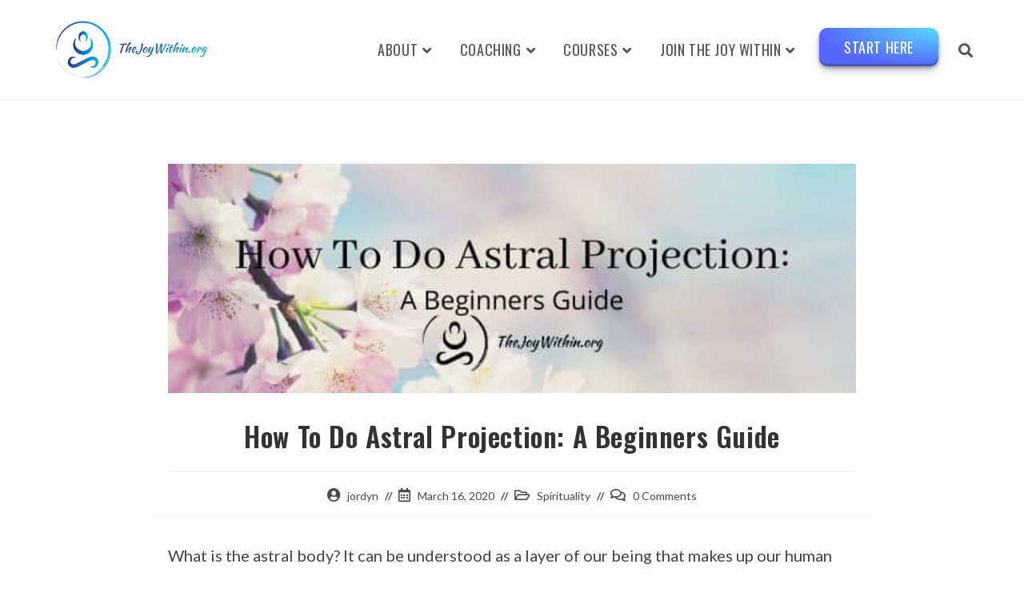

--- FILE ---
content_type: text/html; charset=UTF-8
request_url: https://thejoywithin.org/spirituality/astral-travel-beginners-guide
body_size: 24774
content:
<!DOCTYPE html>
<html class="html" lang="en-US">
<head><meta charset="UTF-8"><script>if(navigator.userAgent.match(/MSIE|Internet Explorer/i)||navigator.userAgent.match(/Trident\/7\..*?rv:11/i)){var href=document.location.href;if(!href.match(/[?&]nowprocket/)){if(href.indexOf("?")==-1){if(href.indexOf("#")==-1){document.location.href=href+"?nowprocket=1"}else{document.location.href=href.replace("#","?nowprocket=1#")}}else{if(href.indexOf("#")==-1){document.location.href=href+"&nowprocket=1"}else{document.location.href=href.replace("#","&nowprocket=1#")}}}}</script><script>(()=>{class RocketLazyLoadScripts{constructor(){this.v="1.2.6",this.triggerEvents=["keydown","mousedown","mousemove","touchmove","touchstart","touchend","wheel"],this.userEventHandler=this.t.bind(this),this.touchStartHandler=this.i.bind(this),this.touchMoveHandler=this.o.bind(this),this.touchEndHandler=this.h.bind(this),this.clickHandler=this.u.bind(this),this.interceptedClicks=[],this.interceptedClickListeners=[],this.l(this),window.addEventListener("pageshow",(t=>{this.persisted=t.persisted,this.everythingLoaded&&this.m()})),this.CSPIssue=sessionStorage.getItem("rocketCSPIssue"),document.addEventListener("securitypolicyviolation",(t=>{this.CSPIssue||"script-src-elem"!==t.violatedDirective||"data"!==t.blockedURI||(this.CSPIssue=!0,sessionStorage.setItem("rocketCSPIssue",!0))})),document.addEventListener("DOMContentLoaded",(()=>{this.k()})),this.delayedScripts={normal:[],async:[],defer:[]},this.trash=[],this.allJQueries=[]}p(t){document.hidden?t.t():(this.triggerEvents.forEach((e=>window.addEventListener(e,t.userEventHandler,{passive:!0}))),window.addEventListener("touchstart",t.touchStartHandler,{passive:!0}),window.addEventListener("mousedown",t.touchStartHandler),document.addEventListener("visibilitychange",t.userEventHandler))}_(){this.triggerEvents.forEach((t=>window.removeEventListener(t,this.userEventHandler,{passive:!0}))),document.removeEventListener("visibilitychange",this.userEventHandler)}i(t){"HTML"!==t.target.tagName&&(window.addEventListener("touchend",this.touchEndHandler),window.addEventListener("mouseup",this.touchEndHandler),window.addEventListener("touchmove",this.touchMoveHandler,{passive:!0}),window.addEventListener("mousemove",this.touchMoveHandler),t.target.addEventListener("click",this.clickHandler),this.L(t.target,!0),this.S(t.target,"onclick","rocket-onclick"),this.C())}o(t){window.removeEventListener("touchend",this.touchEndHandler),window.removeEventListener("mouseup",this.touchEndHandler),window.removeEventListener("touchmove",this.touchMoveHandler,{passive:!0}),window.removeEventListener("mousemove",this.touchMoveHandler),t.target.removeEventListener("click",this.clickHandler),this.L(t.target,!1),this.S(t.target,"rocket-onclick","onclick"),this.M()}h(){window.removeEventListener("touchend",this.touchEndHandler),window.removeEventListener("mouseup",this.touchEndHandler),window.removeEventListener("touchmove",this.touchMoveHandler,{passive:!0}),window.removeEventListener("mousemove",this.touchMoveHandler)}u(t){t.target.removeEventListener("click",this.clickHandler),this.L(t.target,!1),this.S(t.target,"rocket-onclick","onclick"),this.interceptedClicks.push(t),t.preventDefault(),t.stopPropagation(),t.stopImmediatePropagation(),this.M()}O(){window.removeEventListener("touchstart",this.touchStartHandler,{passive:!0}),window.removeEventListener("mousedown",this.touchStartHandler),this.interceptedClicks.forEach((t=>{t.target.dispatchEvent(new MouseEvent("click",{view:t.view,bubbles:!0,cancelable:!0}))}))}l(t){EventTarget.prototype.addEventListenerWPRocketBase=EventTarget.prototype.addEventListener,EventTarget.prototype.addEventListener=function(e,i,o){"click"!==e||t.windowLoaded||i===t.clickHandler||t.interceptedClickListeners.push({target:this,func:i,options:o}),(this||window).addEventListenerWPRocketBase(e,i,o)}}L(t,e){this.interceptedClickListeners.forEach((i=>{i.target===t&&(e?t.removeEventListener("click",i.func,i.options):t.addEventListener("click",i.func,i.options))})),t.parentNode!==document.documentElement&&this.L(t.parentNode,e)}D(){return new Promise((t=>{this.P?this.M=t:t()}))}C(){this.P=!0}M(){this.P=!1}S(t,e,i){t.hasAttribute&&t.hasAttribute(e)&&(event.target.setAttribute(i,event.target.getAttribute(e)),event.target.removeAttribute(e))}t(){this._(this),"loading"===document.readyState?document.addEventListener("DOMContentLoaded",this.R.bind(this)):this.R()}k(){let t=[];document.querySelectorAll("script[type=rocketlazyloadscript][data-rocket-src]").forEach((e=>{let i=e.getAttribute("data-rocket-src");if(i&&!i.startsWith("data:")){0===i.indexOf("//")&&(i=location.protocol+i);try{const o=new URL(i).origin;o!==location.origin&&t.push({src:o,crossOrigin:e.crossOrigin||"module"===e.getAttribute("data-rocket-type")})}catch(t){}}})),t=[...new Map(t.map((t=>[JSON.stringify(t),t]))).values()],this.T(t,"preconnect")}async R(){this.lastBreath=Date.now(),this.j(this),this.F(this),this.I(),this.W(),this.q(),await this.A(this.delayedScripts.normal),await this.A(this.delayedScripts.defer),await this.A(this.delayedScripts.async);try{await this.U(),await this.H(this),await this.J()}catch(t){console.error(t)}window.dispatchEvent(new Event("rocket-allScriptsLoaded")),this.everythingLoaded=!0,this.D().then((()=>{this.O()})),this.N()}W(){document.querySelectorAll("script[type=rocketlazyloadscript]").forEach((t=>{t.hasAttribute("data-rocket-src")?t.hasAttribute("async")&&!1!==t.async?this.delayedScripts.async.push(t):t.hasAttribute("defer")&&!1!==t.defer||"module"===t.getAttribute("data-rocket-type")?this.delayedScripts.defer.push(t):this.delayedScripts.normal.push(t):this.delayedScripts.normal.push(t)}))}async B(t){if(await this.G(),!0!==t.noModule||!("noModule"in HTMLScriptElement.prototype))return new Promise((e=>{let i;function o(){(i||t).setAttribute("data-rocket-status","executed"),e()}try{if(navigator.userAgent.indexOf("Firefox/")>0||""===navigator.vendor||this.CSPIssue)i=document.createElement("script"),[...t.attributes].forEach((t=>{let e=t.nodeName;"type"!==e&&("data-rocket-type"===e&&(e="type"),"data-rocket-src"===e&&(e="src"),i.setAttribute(e,t.nodeValue))})),t.text&&(i.text=t.text),i.hasAttribute("src")?(i.addEventListener("load",o),i.addEventListener("error",(function(){i.setAttribute("data-rocket-status","failed-network"),e()})),setTimeout((()=>{i.isConnected||e()}),1)):(i.text=t.text,o()),t.parentNode.replaceChild(i,t);else{const i=t.getAttribute("data-rocket-type"),s=t.getAttribute("data-rocket-src");i?(t.type=i,t.removeAttribute("data-rocket-type")):t.removeAttribute("type"),t.addEventListener("load",o),t.addEventListener("error",(i=>{this.CSPIssue&&i.target.src.startsWith("data:")?(console.log("WPRocket: data-uri blocked by CSP -> fallback"),t.removeAttribute("src"),this.B(t).then(e)):(t.setAttribute("data-rocket-status","failed-network"),e())})),s?(t.removeAttribute("data-rocket-src"),t.src=s):t.src="data:text/javascript;base64,"+window.btoa(unescape(encodeURIComponent(t.text)))}}catch(i){t.setAttribute("data-rocket-status","failed-transform"),e()}}));t.setAttribute("data-rocket-status","skipped")}async A(t){const e=t.shift();return e&&e.isConnected?(await this.B(e),this.A(t)):Promise.resolve()}q(){this.T([...this.delayedScripts.normal,...this.delayedScripts.defer,...this.delayedScripts.async],"preload")}T(t,e){var i=document.createDocumentFragment();t.forEach((t=>{const o=t.getAttribute&&t.getAttribute("data-rocket-src")||t.src;if(o&&!o.startsWith("data:")){const s=document.createElement("link");s.href=o,s.rel=e,"preconnect"!==e&&(s.as="script"),t.getAttribute&&"module"===t.getAttribute("data-rocket-type")&&(s.crossOrigin=!0),t.crossOrigin&&(s.crossOrigin=t.crossOrigin),t.integrity&&(s.integrity=t.integrity),i.appendChild(s),this.trash.push(s)}})),document.head.appendChild(i)}j(t){let e={};function i(i,o){return e[o].eventsToRewrite.indexOf(i)>=0&&!t.everythingLoaded?"rocket-"+i:i}function o(t,o){!function(t){e[t]||(e[t]={originalFunctions:{add:t.addEventListener,remove:t.removeEventListener},eventsToRewrite:[]},t.addEventListener=function(){arguments[0]=i(arguments[0],t),e[t].originalFunctions.add.apply(t,arguments)},t.removeEventListener=function(){arguments[0]=i(arguments[0],t),e[t].originalFunctions.remove.apply(t,arguments)})}(t),e[t].eventsToRewrite.push(o)}function s(e,i){let o=e[i];e[i]=null,Object.defineProperty(e,i,{get:()=>o||function(){},set(s){t.everythingLoaded?o=s:e["rocket"+i]=o=s}})}o(document,"DOMContentLoaded"),o(window,"DOMContentLoaded"),o(window,"load"),o(window,"pageshow"),o(document,"readystatechange"),s(document,"onreadystatechange"),s(window,"onload"),s(window,"onpageshow");try{Object.defineProperty(document,"readyState",{get:()=>t.rocketReadyState,set(e){t.rocketReadyState=e},configurable:!0}),document.readyState="loading"}catch(t){console.log("WPRocket DJE readyState conflict, bypassing")}}F(t){let e;function i(e){return t.everythingLoaded?e:e.split(" ").map((t=>"load"===t||0===t.indexOf("load.")?"rocket-jquery-load":t)).join(" ")}function o(o){function s(t){const e=o.fn[t];o.fn[t]=o.fn.init.prototype[t]=function(){return this[0]===window&&("string"==typeof arguments[0]||arguments[0]instanceof String?arguments[0]=i(arguments[0]):"object"==typeof arguments[0]&&Object.keys(arguments[0]).forEach((t=>{const e=arguments[0][t];delete arguments[0][t],arguments[0][i(t)]=e}))),e.apply(this,arguments),this}}o&&o.fn&&!t.allJQueries.includes(o)&&(o.fn.ready=o.fn.init.prototype.ready=function(e){return t.domReadyFired?e.bind(document)(o):document.addEventListener("rocket-DOMContentLoaded",(()=>e.bind(document)(o))),o([])},s("on"),s("one"),t.allJQueries.push(o)),e=o}o(window.jQuery),Object.defineProperty(window,"jQuery",{get:()=>e,set(t){o(t)}})}async H(t){const e=document.querySelector("script[data-webpack]");e&&(await async function(){return new Promise((t=>{e.addEventListener("load",t),e.addEventListener("error",t)}))}(),await t.K(),await t.H(t))}async U(){this.domReadyFired=!0;try{document.readyState="interactive"}catch(t){}await this.G(),document.dispatchEvent(new Event("rocket-readystatechange")),await this.G(),document.rocketonreadystatechange&&document.rocketonreadystatechange(),await this.G(),document.dispatchEvent(new Event("rocket-DOMContentLoaded")),await this.G(),window.dispatchEvent(new Event("rocket-DOMContentLoaded"))}async J(){try{document.readyState="complete"}catch(t){}await this.G(),document.dispatchEvent(new Event("rocket-readystatechange")),await this.G(),document.rocketonreadystatechange&&document.rocketonreadystatechange(),await this.G(),window.dispatchEvent(new Event("rocket-load")),await this.G(),window.rocketonload&&window.rocketonload(),await this.G(),this.allJQueries.forEach((t=>t(window).trigger("rocket-jquery-load"))),await this.G();const t=new Event("rocket-pageshow");t.persisted=this.persisted,window.dispatchEvent(t),await this.G(),window.rocketonpageshow&&window.rocketonpageshow({persisted:this.persisted}),this.windowLoaded=!0}m(){document.onreadystatechange&&document.onreadystatechange(),window.onload&&window.onload(),window.onpageshow&&window.onpageshow({persisted:this.persisted})}I(){const t=new Map;document.write=document.writeln=function(e){const i=document.currentScript;i||console.error("WPRocket unable to document.write this: "+e);const o=document.createRange(),s=i.parentElement;let n=t.get(i);void 0===n&&(n=i.nextSibling,t.set(i,n));const c=document.createDocumentFragment();o.setStart(c,0),c.appendChild(o.createContextualFragment(e)),s.insertBefore(c,n)}}async G(){Date.now()-this.lastBreath>45&&(await this.K(),this.lastBreath=Date.now())}async K(){return document.hidden?new Promise((t=>setTimeout(t))):new Promise((t=>requestAnimationFrame(t)))}N(){this.trash.forEach((t=>t.remove()))}static run(){const t=new RocketLazyLoadScripts;t.p(t)}}RocketLazyLoadScripts.run()})();</script>
	
	<link rel="profile" href="https://gmpg.org/xfn/11">

	<meta name='robots' content='index, follow, max-image-preview:large, max-snippet:-1, max-video-preview:-1' />
<link rel="pingback" href="https://thejoywithin.org/xmlrpc.php">
<meta name="viewport" content="width=device-width, initial-scale=1">
	<!-- This site is optimized with the Yoast SEO plugin v23.0 - https://yoast.com/wordpress/plugins/seo/ -->
	<title>How To Do Astral Projection: A Beginners Guide - The Joy Within</title><link rel="preload" data-rocket-preload as="image" href="https://thejoywithin.org/wp-content/uploads/2020/03/astral-projection.jpg" imagesrcset="https://thejoywithin.org/wp-content/uploads/2020/03/astral-projection.jpg 600w, https://thejoywithin.org/wp-content/uploads/2020/03/astral-projection-300x100.jpg 300w" imagesizes="(max-width: 600px) 100vw, 600px" fetchpriority="high">
	<link rel="canonical" href="https://thejoywithin.org/spirituality/astral-travel-beginners-guide" />
	<meta property="og:locale" content="en_US" />
	<meta property="og:type" content="article" />
	<meta property="og:title" content="How To Do Astral Projection: A Beginners Guide - The Joy Within" />
	<meta property="og:description" content="What is the astral body? It can be understood as a layer of our being that makes up our human experience. This astral body is a vehicle through which one can experience and perceive. It is part of our consciousness that can perceive when we are in an out of body experience. This astral body [&hellip;]" />
	<meta property="og:url" content="https://thejoywithin.org/spirituality/astral-travel-beginners-guide" />
	<meta property="og:site_name" content="The Joy Within" />
	<meta property="article:published_time" content="2020-03-16T19:30:00+00:00" />
	<meta property="article:modified_time" content="2023-11-19T16:20:55+00:00" />
	<meta property="og:image" content="https://thejoywithin.org/wp-content/uploads/2020/03/astral-projection.jpg" />
	<meta property="og:image:width" content="600" />
	<meta property="og:image:height" content="200" />
	<meta property="og:image:type" content="image/jpeg" />
	<meta name="author" content="jordyn" />
	<meta name="twitter:card" content="summary_large_image" />
	<meta name="twitter:label1" content="Written by" />
	<meta name="twitter:data1" content="jordyn" />
	<meta name="twitter:label2" content="Est. reading time" />
	<meta name="twitter:data2" content="3 minutes" />
	<script type="application/ld+json" class="yoast-schema-graph">{"@context":"https://schema.org","@graph":[{"@type":"Article","@id":"https://thejoywithin.org/spirituality/astral-travel-beginners-guide#article","isPartOf":{"@id":"https://thejoywithin.org/spirituality/astral-travel-beginners-guide"},"author":{"name":"jordyn","@id":"https://thejoywithin.org/#/schema/person/0065d16783cba678ccd924c631ac4806"},"headline":"How To Do Astral Projection: A Beginners Guide","datePublished":"2020-03-16T19:30:00+00:00","dateModified":"2023-11-19T16:20:55+00:00","mainEntityOfPage":{"@id":"https://thejoywithin.org/spirituality/astral-travel-beginners-guide"},"wordCount":626,"commentCount":0,"publisher":{"@id":"https://thejoywithin.org/#organization"},"image":{"@id":"https://thejoywithin.org/spirituality/astral-travel-beginners-guide#primaryimage"},"thumbnailUrl":"https://thejoywithin.org/wp-content/uploads/2020/03/astral-projection.jpg","articleSection":["Spirituality"],"inLanguage":"en-US","potentialAction":[{"@type":"CommentAction","name":"Comment","target":["https://thejoywithin.org/spirituality/astral-travel-beginners-guide#respond"]}]},{"@type":"WebPage","@id":"https://thejoywithin.org/spirituality/astral-travel-beginners-guide","url":"https://thejoywithin.org/spirituality/astral-travel-beginners-guide","name":"How To Do Astral Projection: A Beginners Guide - The Joy Within","isPartOf":{"@id":"https://thejoywithin.org/#website"},"primaryImageOfPage":{"@id":"https://thejoywithin.org/spirituality/astral-travel-beginners-guide#primaryimage"},"image":{"@id":"https://thejoywithin.org/spirituality/astral-travel-beginners-guide#primaryimage"},"thumbnailUrl":"https://thejoywithin.org/wp-content/uploads/2020/03/astral-projection.jpg","datePublished":"2020-03-16T19:30:00+00:00","dateModified":"2023-11-19T16:20:55+00:00","breadcrumb":{"@id":"https://thejoywithin.org/spirituality/astral-travel-beginners-guide#breadcrumb"},"inLanguage":"en-US","potentialAction":[{"@type":"ReadAction","target":["https://thejoywithin.org/spirituality/astral-travel-beginners-guide"]}]},{"@type":"ImageObject","inLanguage":"en-US","@id":"https://thejoywithin.org/spirituality/astral-travel-beginners-guide#primaryimage","url":"https://thejoywithin.org/wp-content/uploads/2020/03/astral-projection.jpg","contentUrl":"https://thejoywithin.org/wp-content/uploads/2020/03/astral-projection.jpg","width":600,"height":200},{"@type":"BreadcrumbList","@id":"https://thejoywithin.org/spirituality/astral-travel-beginners-guide#breadcrumb","itemListElement":[{"@type":"ListItem","position":1,"name":"Home","item":"https://thejoywithin.org/"},{"@type":"ListItem","position":2,"name":"Blog","item":"https://thejoywithin.org/blog"},{"@type":"ListItem","position":3,"name":"How To Do Astral Projection: A Beginners Guide"}]},{"@type":"WebSite","@id":"https://thejoywithin.org/#website","url":"https://thejoywithin.org/","name":"The Joy Within","description":"Eliminate Stress and Negativity by Tuning-in to The Joy Within","publisher":{"@id":"https://thejoywithin.org/#organization"},"potentialAction":[{"@type":"SearchAction","target":{"@type":"EntryPoint","urlTemplate":"https://thejoywithin.org/?s={search_term_string}"},"query-input":"required name=search_term_string"}],"inLanguage":"en-US"},{"@type":"Organization","@id":"https://thejoywithin.org/#organization","name":"The Joy Within","url":"https://thejoywithin.org/","logo":{"@type":"ImageObject","inLanguage":"en-US","@id":"https://thejoywithin.org/#/schema/logo/image/","url":"https://thejoywithin.org/wp-content/uploads/2023/04/Color-logo-small.png","contentUrl":"https://thejoywithin.org/wp-content/uploads/2023/04/Color-logo-small.png","width":400,"height":163,"caption":"The Joy Within"},"image":{"@id":"https://thejoywithin.org/#/schema/logo/image/"}},{"@type":"Person","@id":"https://thejoywithin.org/#/schema/person/0065d16783cba678ccd924c631ac4806","name":"jordyn","image":{"@type":"ImageObject","inLanguage":"en-US","@id":"https://thejoywithin.org/#/schema/person/image/","url":"https://secure.gravatar.com/avatar/769e992c00fa93e1806d6042a3cdcd4ab7cd516a8b63af3b7dc5060e5bd12e69?s=96&d=mm&r=g","contentUrl":"https://secure.gravatar.com/avatar/769e992c00fa93e1806d6042a3cdcd4ab7cd516a8b63af3b7dc5060e5bd12e69?s=96&d=mm&r=g","caption":"jordyn"},"url":"https://thejoywithin.org/author/jordyn"}]}</script>
	<!-- / Yoast SEO plugin. -->


<link rel='dns-prefetch' href='//a.omappapi.com' />
<link rel='dns-prefetch' href='//www.googletagmanager.com' />
<link rel='dns-prefetch' href='//fonts.googleapis.com' />
<link rel='dns-prefetch' href='//vimeo.com' />
<link rel="alternate" type="application/rss+xml" title="The Joy Within &raquo; Feed" href="https://thejoywithin.org/feed" />
<link rel="alternate" type="application/rss+xml" title="The Joy Within &raquo; Comments Feed" href="https://thejoywithin.org/comments/feed" />
<link rel="alternate" type="application/rss+xml" title="The Joy Within &raquo; How To Do Astral Projection: A Beginners Guide Comments Feed" href="https://thejoywithin.org/spirituality/astral-travel-beginners-guide/feed" />
<link rel="alternate" title="oEmbed (JSON)" type="application/json+oembed" href="https://thejoywithin.org/wp-json/oembed/1.0/embed?url=https%3A%2F%2Fthejoywithin.org%2Fspirituality%2Fastral-travel-beginners-guide" />
<link rel="alternate" title="oEmbed (XML)" type="text/xml+oembed" href="https://thejoywithin.org/wp-json/oembed/1.0/embed?url=https%3A%2F%2Fthejoywithin.org%2Fspirituality%2Fastral-travel-beginners-guide&#038;format=xml" />
<style id='wp-img-auto-sizes-contain-inline-css'>
img:is([sizes=auto i],[sizes^="auto," i]){contain-intrinsic-size:3000px 1500px}
/*# sourceURL=wp-img-auto-sizes-contain-inline-css */
</style>
<style id='wp-emoji-styles-inline-css'>

	img.wp-smiley, img.emoji {
		display: inline !important;
		border: none !important;
		box-shadow: none !important;
		height: 1em !important;
		width: 1em !important;
		margin: 0 0.07em !important;
		vertical-align: -0.1em !important;
		background: none !important;
		padding: 0 !important;
	}
/*# sourceURL=wp-emoji-styles-inline-css */
</style>
<link rel='stylesheet' id='wp-block-library-css' href='https://thejoywithin.org/wp-includes/css/dist/block-library/style.min.css?ver=6.9' media='all' />
<style id='wp-block-image-inline-css'>
.wp-block-image>a,.wp-block-image>figure>a{display:inline-block}.wp-block-image img{box-sizing:border-box;height:auto;max-width:100%;vertical-align:bottom}@media not (prefers-reduced-motion){.wp-block-image img.hide{visibility:hidden}.wp-block-image img.show{animation:show-content-image .4s}}.wp-block-image[style*=border-radius] img,.wp-block-image[style*=border-radius]>a{border-radius:inherit}.wp-block-image.has-custom-border img{box-sizing:border-box}.wp-block-image.aligncenter{text-align:center}.wp-block-image.alignfull>a,.wp-block-image.alignwide>a{width:100%}.wp-block-image.alignfull img,.wp-block-image.alignwide img{height:auto;width:100%}.wp-block-image .aligncenter,.wp-block-image .alignleft,.wp-block-image .alignright,.wp-block-image.aligncenter,.wp-block-image.alignleft,.wp-block-image.alignright{display:table}.wp-block-image .aligncenter>figcaption,.wp-block-image .alignleft>figcaption,.wp-block-image .alignright>figcaption,.wp-block-image.aligncenter>figcaption,.wp-block-image.alignleft>figcaption,.wp-block-image.alignright>figcaption{caption-side:bottom;display:table-caption}.wp-block-image .alignleft{float:left;margin:.5em 1em .5em 0}.wp-block-image .alignright{float:right;margin:.5em 0 .5em 1em}.wp-block-image .aligncenter{margin-left:auto;margin-right:auto}.wp-block-image :where(figcaption){margin-bottom:1em;margin-top:.5em}.wp-block-image.is-style-circle-mask img{border-radius:9999px}@supports ((-webkit-mask-image:none) or (mask-image:none)) or (-webkit-mask-image:none){.wp-block-image.is-style-circle-mask img{border-radius:0;-webkit-mask-image:url('data:image/svg+xml;utf8,<svg viewBox="0 0 100 100" xmlns="http://www.w3.org/2000/svg"><circle cx="50" cy="50" r="50"/></svg>');mask-image:url('data:image/svg+xml;utf8,<svg viewBox="0 0 100 100" xmlns="http://www.w3.org/2000/svg"><circle cx="50" cy="50" r="50"/></svg>');mask-mode:alpha;-webkit-mask-position:center;mask-position:center;-webkit-mask-repeat:no-repeat;mask-repeat:no-repeat;-webkit-mask-size:contain;mask-size:contain}}:root :where(.wp-block-image.is-style-rounded img,.wp-block-image .is-style-rounded img){border-radius:9999px}.wp-block-image figure{margin:0}.wp-lightbox-container{display:flex;flex-direction:column;position:relative}.wp-lightbox-container img{cursor:zoom-in}.wp-lightbox-container img:hover+button{opacity:1}.wp-lightbox-container button{align-items:center;backdrop-filter:blur(16px) saturate(180%);background-color:#5a5a5a40;border:none;border-radius:4px;cursor:zoom-in;display:flex;height:20px;justify-content:center;opacity:0;padding:0;position:absolute;right:16px;text-align:center;top:16px;width:20px;z-index:100}@media not (prefers-reduced-motion){.wp-lightbox-container button{transition:opacity .2s ease}}.wp-lightbox-container button:focus-visible{outline:3px auto #5a5a5a40;outline:3px auto -webkit-focus-ring-color;outline-offset:3px}.wp-lightbox-container button:hover{cursor:pointer;opacity:1}.wp-lightbox-container button:focus{opacity:1}.wp-lightbox-container button:focus,.wp-lightbox-container button:hover,.wp-lightbox-container button:not(:hover):not(:active):not(.has-background){background-color:#5a5a5a40;border:none}.wp-lightbox-overlay{box-sizing:border-box;cursor:zoom-out;height:100vh;left:0;overflow:hidden;position:fixed;top:0;visibility:hidden;width:100%;z-index:100000}.wp-lightbox-overlay .close-button{align-items:center;cursor:pointer;display:flex;justify-content:center;min-height:40px;min-width:40px;padding:0;position:absolute;right:calc(env(safe-area-inset-right) + 16px);top:calc(env(safe-area-inset-top) + 16px);z-index:5000000}.wp-lightbox-overlay .close-button:focus,.wp-lightbox-overlay .close-button:hover,.wp-lightbox-overlay .close-button:not(:hover):not(:active):not(.has-background){background:none;border:none}.wp-lightbox-overlay .lightbox-image-container{height:var(--wp--lightbox-container-height);left:50%;overflow:hidden;position:absolute;top:50%;transform:translate(-50%,-50%);transform-origin:top left;width:var(--wp--lightbox-container-width);z-index:9999999999}.wp-lightbox-overlay .wp-block-image{align-items:center;box-sizing:border-box;display:flex;height:100%;justify-content:center;margin:0;position:relative;transform-origin:0 0;width:100%;z-index:3000000}.wp-lightbox-overlay .wp-block-image img{height:var(--wp--lightbox-image-height);min-height:var(--wp--lightbox-image-height);min-width:var(--wp--lightbox-image-width);width:var(--wp--lightbox-image-width)}.wp-lightbox-overlay .wp-block-image figcaption{display:none}.wp-lightbox-overlay button{background:none;border:none}.wp-lightbox-overlay .scrim{background-color:#fff;height:100%;opacity:.9;position:absolute;width:100%;z-index:2000000}.wp-lightbox-overlay.active{visibility:visible}@media not (prefers-reduced-motion){.wp-lightbox-overlay.active{animation:turn-on-visibility .25s both}.wp-lightbox-overlay.active img{animation:turn-on-visibility .35s both}.wp-lightbox-overlay.show-closing-animation:not(.active){animation:turn-off-visibility .35s both}.wp-lightbox-overlay.show-closing-animation:not(.active) img{animation:turn-off-visibility .25s both}.wp-lightbox-overlay.zoom.active{animation:none;opacity:1;visibility:visible}.wp-lightbox-overlay.zoom.active .lightbox-image-container{animation:lightbox-zoom-in .4s}.wp-lightbox-overlay.zoom.active .lightbox-image-container img{animation:none}.wp-lightbox-overlay.zoom.active .scrim{animation:turn-on-visibility .4s forwards}.wp-lightbox-overlay.zoom.show-closing-animation:not(.active){animation:none}.wp-lightbox-overlay.zoom.show-closing-animation:not(.active) .lightbox-image-container{animation:lightbox-zoom-out .4s}.wp-lightbox-overlay.zoom.show-closing-animation:not(.active) .lightbox-image-container img{animation:none}.wp-lightbox-overlay.zoom.show-closing-animation:not(.active) .scrim{animation:turn-off-visibility .4s forwards}}@keyframes show-content-image{0%{visibility:hidden}99%{visibility:hidden}to{visibility:visible}}@keyframes turn-on-visibility{0%{opacity:0}to{opacity:1}}@keyframes turn-off-visibility{0%{opacity:1;visibility:visible}99%{opacity:0;visibility:visible}to{opacity:0;visibility:hidden}}@keyframes lightbox-zoom-in{0%{transform:translate(calc((-100vw + var(--wp--lightbox-scrollbar-width))/2 + var(--wp--lightbox-initial-left-position)),calc(-50vh + var(--wp--lightbox-initial-top-position))) scale(var(--wp--lightbox-scale))}to{transform:translate(-50%,-50%) scale(1)}}@keyframes lightbox-zoom-out{0%{transform:translate(-50%,-50%) scale(1);visibility:visible}99%{visibility:visible}to{transform:translate(calc((-100vw + var(--wp--lightbox-scrollbar-width))/2 + var(--wp--lightbox-initial-left-position)),calc(-50vh + var(--wp--lightbox-initial-top-position))) scale(var(--wp--lightbox-scale));visibility:hidden}}
/*# sourceURL=https://thejoywithin.org/wp-includes/blocks/image/style.min.css */
</style>
<style id='wp-block-image-theme-inline-css'>
:root :where(.wp-block-image figcaption){color:#555;font-size:13px;text-align:center}.is-dark-theme :root :where(.wp-block-image figcaption){color:#ffffffa6}.wp-block-image{margin:0 0 1em}
/*# sourceURL=https://thejoywithin.org/wp-includes/blocks/image/theme.min.css */
</style>
<style id='global-styles-inline-css'>
:root{--wp--preset--aspect-ratio--square: 1;--wp--preset--aspect-ratio--4-3: 4/3;--wp--preset--aspect-ratio--3-4: 3/4;--wp--preset--aspect-ratio--3-2: 3/2;--wp--preset--aspect-ratio--2-3: 2/3;--wp--preset--aspect-ratio--16-9: 16/9;--wp--preset--aspect-ratio--9-16: 9/16;--wp--preset--color--black: #000000;--wp--preset--color--cyan-bluish-gray: #abb8c3;--wp--preset--color--white: #ffffff;--wp--preset--color--pale-pink: #f78da7;--wp--preset--color--vivid-red: #cf2e2e;--wp--preset--color--luminous-vivid-orange: #ff6900;--wp--preset--color--luminous-vivid-amber: #fcb900;--wp--preset--color--light-green-cyan: #7bdcb5;--wp--preset--color--vivid-green-cyan: #00d084;--wp--preset--color--pale-cyan-blue: #8ed1fc;--wp--preset--color--vivid-cyan-blue: #0693e3;--wp--preset--color--vivid-purple: #9b51e0;--wp--preset--gradient--vivid-cyan-blue-to-vivid-purple: linear-gradient(135deg,rgb(6,147,227) 0%,rgb(155,81,224) 100%);--wp--preset--gradient--light-green-cyan-to-vivid-green-cyan: linear-gradient(135deg,rgb(122,220,180) 0%,rgb(0,208,130) 100%);--wp--preset--gradient--luminous-vivid-amber-to-luminous-vivid-orange: linear-gradient(135deg,rgb(252,185,0) 0%,rgb(255,105,0) 100%);--wp--preset--gradient--luminous-vivid-orange-to-vivid-red: linear-gradient(135deg,rgb(255,105,0) 0%,rgb(207,46,46) 100%);--wp--preset--gradient--very-light-gray-to-cyan-bluish-gray: linear-gradient(135deg,rgb(238,238,238) 0%,rgb(169,184,195) 100%);--wp--preset--gradient--cool-to-warm-spectrum: linear-gradient(135deg,rgb(74,234,220) 0%,rgb(151,120,209) 20%,rgb(207,42,186) 40%,rgb(238,44,130) 60%,rgb(251,105,98) 80%,rgb(254,248,76) 100%);--wp--preset--gradient--blush-light-purple: linear-gradient(135deg,rgb(255,206,236) 0%,rgb(152,150,240) 100%);--wp--preset--gradient--blush-bordeaux: linear-gradient(135deg,rgb(254,205,165) 0%,rgb(254,45,45) 50%,rgb(107,0,62) 100%);--wp--preset--gradient--luminous-dusk: linear-gradient(135deg,rgb(255,203,112) 0%,rgb(199,81,192) 50%,rgb(65,88,208) 100%);--wp--preset--gradient--pale-ocean: linear-gradient(135deg,rgb(255,245,203) 0%,rgb(182,227,212) 50%,rgb(51,167,181) 100%);--wp--preset--gradient--electric-grass: linear-gradient(135deg,rgb(202,248,128) 0%,rgb(113,206,126) 100%);--wp--preset--gradient--midnight: linear-gradient(135deg,rgb(2,3,129) 0%,rgb(40,116,252) 100%);--wp--preset--font-size--small: 13px;--wp--preset--font-size--medium: 20px;--wp--preset--font-size--large: 36px;--wp--preset--font-size--x-large: 42px;--wp--preset--spacing--20: 0.44rem;--wp--preset--spacing--30: 0.67rem;--wp--preset--spacing--40: 1rem;--wp--preset--spacing--50: 1.5rem;--wp--preset--spacing--60: 2.25rem;--wp--preset--spacing--70: 3.38rem;--wp--preset--spacing--80: 5.06rem;--wp--preset--shadow--natural: 6px 6px 9px rgba(0, 0, 0, 0.2);--wp--preset--shadow--deep: 12px 12px 50px rgba(0, 0, 0, 0.4);--wp--preset--shadow--sharp: 6px 6px 0px rgba(0, 0, 0, 0.2);--wp--preset--shadow--outlined: 6px 6px 0px -3px rgb(255, 255, 255), 6px 6px rgb(0, 0, 0);--wp--preset--shadow--crisp: 6px 6px 0px rgb(0, 0, 0);}:where(.is-layout-flex){gap: 0.5em;}:where(.is-layout-grid){gap: 0.5em;}body .is-layout-flex{display: flex;}.is-layout-flex{flex-wrap: wrap;align-items: center;}.is-layout-flex > :is(*, div){margin: 0;}body .is-layout-grid{display: grid;}.is-layout-grid > :is(*, div){margin: 0;}:where(.wp-block-columns.is-layout-flex){gap: 2em;}:where(.wp-block-columns.is-layout-grid){gap: 2em;}:where(.wp-block-post-template.is-layout-flex){gap: 1.25em;}:where(.wp-block-post-template.is-layout-grid){gap: 1.25em;}.has-black-color{color: var(--wp--preset--color--black) !important;}.has-cyan-bluish-gray-color{color: var(--wp--preset--color--cyan-bluish-gray) !important;}.has-white-color{color: var(--wp--preset--color--white) !important;}.has-pale-pink-color{color: var(--wp--preset--color--pale-pink) !important;}.has-vivid-red-color{color: var(--wp--preset--color--vivid-red) !important;}.has-luminous-vivid-orange-color{color: var(--wp--preset--color--luminous-vivid-orange) !important;}.has-luminous-vivid-amber-color{color: var(--wp--preset--color--luminous-vivid-amber) !important;}.has-light-green-cyan-color{color: var(--wp--preset--color--light-green-cyan) !important;}.has-vivid-green-cyan-color{color: var(--wp--preset--color--vivid-green-cyan) !important;}.has-pale-cyan-blue-color{color: var(--wp--preset--color--pale-cyan-blue) !important;}.has-vivid-cyan-blue-color{color: var(--wp--preset--color--vivid-cyan-blue) !important;}.has-vivid-purple-color{color: var(--wp--preset--color--vivid-purple) !important;}.has-black-background-color{background-color: var(--wp--preset--color--black) !important;}.has-cyan-bluish-gray-background-color{background-color: var(--wp--preset--color--cyan-bluish-gray) !important;}.has-white-background-color{background-color: var(--wp--preset--color--white) !important;}.has-pale-pink-background-color{background-color: var(--wp--preset--color--pale-pink) !important;}.has-vivid-red-background-color{background-color: var(--wp--preset--color--vivid-red) !important;}.has-luminous-vivid-orange-background-color{background-color: var(--wp--preset--color--luminous-vivid-orange) !important;}.has-luminous-vivid-amber-background-color{background-color: var(--wp--preset--color--luminous-vivid-amber) !important;}.has-light-green-cyan-background-color{background-color: var(--wp--preset--color--light-green-cyan) !important;}.has-vivid-green-cyan-background-color{background-color: var(--wp--preset--color--vivid-green-cyan) !important;}.has-pale-cyan-blue-background-color{background-color: var(--wp--preset--color--pale-cyan-blue) !important;}.has-vivid-cyan-blue-background-color{background-color: var(--wp--preset--color--vivid-cyan-blue) !important;}.has-vivid-purple-background-color{background-color: var(--wp--preset--color--vivid-purple) !important;}.has-black-border-color{border-color: var(--wp--preset--color--black) !important;}.has-cyan-bluish-gray-border-color{border-color: var(--wp--preset--color--cyan-bluish-gray) !important;}.has-white-border-color{border-color: var(--wp--preset--color--white) !important;}.has-pale-pink-border-color{border-color: var(--wp--preset--color--pale-pink) !important;}.has-vivid-red-border-color{border-color: var(--wp--preset--color--vivid-red) !important;}.has-luminous-vivid-orange-border-color{border-color: var(--wp--preset--color--luminous-vivid-orange) !important;}.has-luminous-vivid-amber-border-color{border-color: var(--wp--preset--color--luminous-vivid-amber) !important;}.has-light-green-cyan-border-color{border-color: var(--wp--preset--color--light-green-cyan) !important;}.has-vivid-green-cyan-border-color{border-color: var(--wp--preset--color--vivid-green-cyan) !important;}.has-pale-cyan-blue-border-color{border-color: var(--wp--preset--color--pale-cyan-blue) !important;}.has-vivid-cyan-blue-border-color{border-color: var(--wp--preset--color--vivid-cyan-blue) !important;}.has-vivid-purple-border-color{border-color: var(--wp--preset--color--vivid-purple) !important;}.has-vivid-cyan-blue-to-vivid-purple-gradient-background{background: var(--wp--preset--gradient--vivid-cyan-blue-to-vivid-purple) !important;}.has-light-green-cyan-to-vivid-green-cyan-gradient-background{background: var(--wp--preset--gradient--light-green-cyan-to-vivid-green-cyan) !important;}.has-luminous-vivid-amber-to-luminous-vivid-orange-gradient-background{background: var(--wp--preset--gradient--luminous-vivid-amber-to-luminous-vivid-orange) !important;}.has-luminous-vivid-orange-to-vivid-red-gradient-background{background: var(--wp--preset--gradient--luminous-vivid-orange-to-vivid-red) !important;}.has-very-light-gray-to-cyan-bluish-gray-gradient-background{background: var(--wp--preset--gradient--very-light-gray-to-cyan-bluish-gray) !important;}.has-cool-to-warm-spectrum-gradient-background{background: var(--wp--preset--gradient--cool-to-warm-spectrum) !important;}.has-blush-light-purple-gradient-background{background: var(--wp--preset--gradient--blush-light-purple) !important;}.has-blush-bordeaux-gradient-background{background: var(--wp--preset--gradient--blush-bordeaux) !important;}.has-luminous-dusk-gradient-background{background: var(--wp--preset--gradient--luminous-dusk) !important;}.has-pale-ocean-gradient-background{background: var(--wp--preset--gradient--pale-ocean) !important;}.has-electric-grass-gradient-background{background: var(--wp--preset--gradient--electric-grass) !important;}.has-midnight-gradient-background{background: var(--wp--preset--gradient--midnight) !important;}.has-small-font-size{font-size: var(--wp--preset--font-size--small) !important;}.has-medium-font-size{font-size: var(--wp--preset--font-size--medium) !important;}.has-large-font-size{font-size: var(--wp--preset--font-size--large) !important;}.has-x-large-font-size{font-size: var(--wp--preset--font-size--x-large) !important;}
/*# sourceURL=global-styles-inline-css */
</style>

<style id='classic-theme-styles-inline-css'>
/*! This file is auto-generated */
.wp-block-button__link{color:#fff;background-color:#32373c;border-radius:9999px;box-shadow:none;text-decoration:none;padding:calc(.667em + 2px) calc(1.333em + 2px);font-size:1.125em}.wp-block-file__button{background:#32373c;color:#fff;text-decoration:none}
/*# sourceURL=/wp-includes/css/classic-themes.min.css */
</style>
<link data-minify="1" rel='stylesheet' id='ub-extension-style-css-css' href='https://thejoywithin.org/wp-content/cache/min/1/wp-content/plugins/ultimate-blocks/src/extensions/style.css?ver=1767772061' media='all' />
<link data-minify="1" rel='stylesheet' id='font-awesome-css' href='https://thejoywithin.org/wp-content/cache/min/1/wp-content/themes/oceanwp/assets/fonts/fontawesome/css/all.min.css?ver=1767772061' media='all' />
<link data-minify="1" rel='stylesheet' id='simple-line-icons-css' href='https://thejoywithin.org/wp-content/cache/min/1/wp-content/themes/oceanwp/assets/css/third/simple-line-icons.min.css?ver=1767772061' media='all' />
<link rel='stylesheet' id='oceanwp-style-css' href='https://thejoywithin.org/wp-content/themes/oceanwp/assets/css/style.min.css?ver=3.5.1' media='all' />
<link rel='stylesheet' id='oceanwp-google-font-lato-css' href='//fonts.googleapis.com/css?family=Lato%3A100%2C200%2C300%2C400%2C500%2C600%2C700%2C800%2C900%2C100i%2C200i%2C300i%2C400i%2C500i%2C600i%2C700i%2C800i%2C900i&#038;subset=latin&#038;display=swap&#038;ver=6.9' media='all' />
<link rel='stylesheet' id='oceanwp-google-font-oswald-css' href='//fonts.googleapis.com/css?family=Oswald%3A100%2C200%2C300%2C400%2C500%2C600%2C700%2C800%2C900%2C100i%2C200i%2C300i%2C400i%2C500i%2C600i%2C700i%2C800i%2C900i&#038;subset=latin&#038;display=swap&#038;ver=6.9' media='all' />
<style id='rocket-lazyload-inline-css'>
.rll-youtube-player{position:relative;padding-bottom:56.23%;height:0;overflow:hidden;max-width:100%;}.rll-youtube-player:focus-within{outline: 2px solid currentColor;outline-offset: 5px;}.rll-youtube-player iframe{position:absolute;top:0;left:0;width:100%;height:100%;z-index:100;background:0 0}.rll-youtube-player img{bottom:0;display:block;left:0;margin:auto;max-width:100%;width:100%;position:absolute;right:0;top:0;border:none;height:auto;-webkit-transition:.4s all;-moz-transition:.4s all;transition:.4s all}.rll-youtube-player img:hover{-webkit-filter:brightness(75%)}.rll-youtube-player .play{height:100%;width:100%;left:0;top:0;position:absolute;background:var(--wpr-bg-6905337e-ceff-47be-9210-c180db942236) no-repeat center;background-color: transparent !important;cursor:pointer;border:none;}.wp-embed-responsive .wp-has-aspect-ratio .rll-youtube-player{position:absolute;padding-bottom:0;width:100%;height:100%;top:0;bottom:0;left:0;right:0}
/*# sourceURL=rocket-lazyload-inline-css */
</style>
<link rel='stylesheet' id='wp-block-paragraph-css' href='https://thejoywithin.org/wp-includes/blocks/paragraph/style.min.css?ver=6.9' media='all' />
<link rel='stylesheet' id='wp-block-heading-css' href='https://thejoywithin.org/wp-includes/blocks/heading/style.min.css?ver=6.9' media='all' />
<script src="https://thejoywithin.org/wp-includes/js/jquery/jquery.min.js?ver=3.7.1" id="jquery-core-js" data-rocket-defer defer></script>
<script src="https://thejoywithin.org/wp-includes/js/jquery/jquery-migrate.min.js?ver=3.4.1" id="jquery-migrate-js" data-rocket-defer defer></script>

<!-- Google tag (gtag.js) snippet added by Site Kit -->
<!-- Google Ads snippet added by Site Kit -->
<script type="rocketlazyloadscript" data-rocket-src="https://www.googletagmanager.com/gtag/js?id=AW-1004925920" id="google_gtagjs-js" async></script>
<script type="rocketlazyloadscript" id="google_gtagjs-js-after">
window.dataLayer = window.dataLayer || [];function gtag(){dataLayer.push(arguments);}
gtag("js", new Date());
gtag("set", "developer_id.dZTNiMT", true);
gtag("config", "AW-1004925920");
 window._googlesitekit = window._googlesitekit || {}; window._googlesitekit.throttledEvents = []; window._googlesitekit.gtagEvent = (name, data) => { var key = JSON.stringify( { name, data } ); if ( !! window._googlesitekit.throttledEvents[ key ] ) { return; } window._googlesitekit.throttledEvents[ key ] = true; setTimeout( () => { delete window._googlesitekit.throttledEvents[ key ]; }, 5 ); gtag( "event", name, { ...data, event_source: "site-kit" } ); }; 
//# sourceURL=google_gtagjs-js-after
</script>
<link rel="https://api.w.org/" href="https://thejoywithin.org/wp-json/" /><link rel="alternate" title="JSON" type="application/json" href="https://thejoywithin.org/wp-json/wp/v2/posts/3568" /><link rel="EditURI" type="application/rsd+xml" title="RSD" href="https://thejoywithin.org/xmlrpc.php?rsd" />
<meta name="generator" content="WordPress 6.9" />
<link rel='shortlink' href='https://thejoywithin.org/?p=3568' />
<meta name="generator" content="Site Kit by Google 1.168.0" />
	<style></style>

	<!-- Google tag (gtag.js) -->
<script type="rocketlazyloadscript" defer data-rocket-src="https://www.googletagmanager.com/gtag/js?id=G-JWBBJWX21K"></script>
<script type="rocketlazyloadscript" async>
  window.dataLayer = window.dataLayer || [];
  function gtag(){dataLayer.push(arguments);}
  gtag('js', new Date());

  gtag('config', 'G-JWBBJWX21K');
</script>

<!-- Google Adsense -->
<script type="rocketlazyloadscript" async data-rocket-src="https://pagead2.googlesyndication.com/pagead/js/adsbygoogle.js?client=ca-pub-7748773291465338"
     crossorigin="anonymous"></script><link rel="preload" fetchpriority=“high” href=“https://thejoywithin.org/wp-content/uploads/2020/03/astral-projection.jpg” as="image”>
<meta name="generator" content="Elementor 3.25.3; features: additional_custom_breakpoints, e_optimized_control_loading; settings: css_print_method-internal, google_font-enabled, font_display-auto">

<!-- Meta Pixel Code -->
<script type="rocketlazyloadscript" data-rocket-type='text/javascript'>
!function(f,b,e,v,n,t,s){if(f.fbq)return;n=f.fbq=function(){n.callMethod?
n.callMethod.apply(n,arguments):n.queue.push(arguments)};if(!f._fbq)f._fbq=n;
n.push=n;n.loaded=!0;n.version='2.0';n.queue=[];t=b.createElement(e);t.async=!0;
t.src=v;s=b.getElementsByTagName(e)[0];s.parentNode.insertBefore(t,s)}(window,
document,'script','https://connect.facebook.net/en_US/fbevents.js?v=next');
</script>
<!-- End Meta Pixel Code -->

      <script type="rocketlazyloadscript" data-rocket-type='text/javascript'>
        var url = window.location.origin + '?ob=open-bridge';
        fbq('set', 'openbridge', '413094829116681', url);
      </script>
    <script type="rocketlazyloadscript" data-rocket-type='text/javascript'>fbq('init', '413094829116681', {}, {
    "agent": "wordpress-6.9-3.0.16"
})</script><script type="rocketlazyloadscript" data-rocket-type='text/javascript'>
    fbq('track', 'PageView', []);
  </script>
<!-- Meta Pixel Code -->
<noscript>
<img height="1" width="1" style="display:none" alt="fbpx"
src="https://www.facebook.com/tr?id=413094829116681&ev=PageView&noscript=1" />
</noscript>
<!-- End Meta Pixel Code -->
			<style>
				.e-con.e-parent:nth-of-type(n+4):not(.e-lazyloaded):not(.e-no-lazyload),
				.e-con.e-parent:nth-of-type(n+4):not(.e-lazyloaded):not(.e-no-lazyload) * {
					background-image: none !important;
				}
				@media screen and (max-height: 1024px) {
					.e-con.e-parent:nth-of-type(n+3):not(.e-lazyloaded):not(.e-no-lazyload),
					.e-con.e-parent:nth-of-type(n+3):not(.e-lazyloaded):not(.e-no-lazyload) * {
						background-image: none !important;
					}
				}
				@media screen and (max-height: 640px) {
					.e-con.e-parent:nth-of-type(n+2):not(.e-lazyloaded):not(.e-no-lazyload),
					.e-con.e-parent:nth-of-type(n+2):not(.e-lazyloaded):not(.e-no-lazyload) * {
						background-image: none !important;
					}
				}
			</style>
			<link rel="icon" href="https://thejoywithin.org/wp-content/uploads/2019/10/cropped-Color-logo-icon-square-32x32.png" sizes="32x32" />
<link rel="icon" href="https://thejoywithin.org/wp-content/uploads/2019/10/cropped-Color-logo-icon-square-192x192.png" sizes="192x192" />
<link rel="apple-touch-icon" href="https://thejoywithin.org/wp-content/uploads/2019/10/cropped-Color-logo-icon-square-180x180.png" />
<meta name="msapplication-TileImage" content="https://thejoywithin.org/wp-content/uploads/2019/10/cropped-Color-logo-icon-square-270x270.png" />
		<style id="wp-custom-css">
			.wpcf7-form input,.wpcf7-form textarea{text-align:center}.elementor-element.elementor-element-jtqnlxa .elementor-icon i{text-align:center}/* Button CSS */#menu-item-9257 span.text-wrap{color:white}.button-29{align-items:center;appearance:none;background-image:radial-gradient(100% 100% at 100% 0,#5adaff 0,#5468ff 100%);border:0;border-radius:10px;box-shadow:rgba(45,35,66,.4) 0 2px 4px,rgba(45,35,66,.3) 0 7px 13px -3px,rgba(58,65,111,.5) 0 -3px 0 inset;box-sizing:border-box;color:white;cursor:pointer;display:inline-flex;font-family:"JetBrains Mono",monospace;height:48px;justify-content:center;line-height:1;list-style:none;overflow:hidden;padding-left:16px;padding-right:16px;position:relative;text-align:left;text-decoration:none;transition:box-shadow .15s,transform .15s;user-select:none;-webkit-user-select:none;touch-action:manipulation;white-space:nowrap;will-change:box-shadow,transform;font-size:18px;margin-top:35px;margin-left:10px;margin-right:10px}.button-29:focus{box-shadow:#3c4fe0 0 0 0 1.5px inset,rgba(45,35,66,.4) 0 2px 4px,rgba(45,35,66,.3) 0 7px 13px -3px,#3c4fe0 0 -3px 0 inset}.button-29:hover{box-shadow:rgba(45,35,66,.4) 0 4px 8px,rgba(45,35,66,.3) 0 7px 13px -3px,#3c4fe0 0 -3px 0 inset;transform:translateY(-2px)}.button-29:active{box-shadow:#3c4fe0 0 3px 7px inset;transform:translateY(2px)}		</style>
		<!-- OceanWP CSS -->
<style type="text/css">
/* General CSS */a:hover,a.light:hover,.theme-heading .text::before,.theme-heading .text::after,#top-bar-content >a:hover,#top-bar-social li.oceanwp-email a:hover,#site-navigation-wrap .dropdown-menu >li >a:hover,#site-header.medium-header #medium-searchform button:hover,.oceanwp-mobile-menu-icon a:hover,.blog-entry.post .blog-entry-header .entry-title a:hover,.blog-entry.post .blog-entry-readmore a:hover,.blog-entry.thumbnail-entry .blog-entry-category a,ul.meta li a:hover,.dropcap,.single nav.post-navigation .nav-links .title,body .related-post-title a:hover,body #wp-calendar caption,body .contact-info-widget.default i,body .contact-info-widget.big-icons i,body .custom-links-widget .oceanwp-custom-links li a:hover,body .custom-links-widget .oceanwp-custom-links li a:hover:before,body .posts-thumbnails-widget li a:hover,body .social-widget li.oceanwp-email a:hover,.comment-author .comment-meta .comment-reply-link,#respond #cancel-comment-reply-link:hover,#footer-widgets .footer-box a:hover,#footer-bottom a:hover,#footer-bottom #footer-bottom-menu a:hover,.sidr a:hover,.sidr-class-dropdown-toggle:hover,.sidr-class-menu-item-has-children.active >a,.sidr-class-menu-item-has-children.active >a >.sidr-class-dropdown-toggle,input[type=checkbox]:checked:before{color:#5c5763}.single nav.post-navigation .nav-links .title .owp-icon use,.blog-entry.post .blog-entry-readmore a:hover .owp-icon use,body .contact-info-widget.default .owp-icon use,body .contact-info-widget.big-icons .owp-icon use{stroke:#5c5763}input[type="button"],input[type="reset"],input[type="submit"],button[type="submit"],.button,#site-navigation-wrap .dropdown-menu >li.btn >a >span,.thumbnail:hover i,.post-quote-content,.omw-modal .omw-close-modal,body .contact-info-widget.big-icons li:hover i,body div.wpforms-container-full .wpforms-form input[type=submit],body div.wpforms-container-full .wpforms-form button[type=submit],body div.wpforms-container-full .wpforms-form .wpforms-page-button{background-color:#5c5763}.thumbnail:hover .link-post-svg-icon{background-color:#5c5763}body .contact-info-widget.big-icons li:hover .owp-icon{background-color:#5c5763}.widget-title{border-color:#5c5763}blockquote{border-color:#5c5763}#searchform-dropdown{border-color:#5c5763}.dropdown-menu .sub-menu{border-color:#5c5763}.blog-entry.large-entry .blog-entry-readmore a:hover{border-color:#5c5763}.oceanwp-newsletter-form-wrap input[type="email"]:focus{border-color:#5c5763}.social-widget li.oceanwp-email a:hover{border-color:#5c5763}#respond #cancel-comment-reply-link:hover{border-color:#5c5763}body .contact-info-widget.big-icons li:hover i{border-color:#5c5763}#footer-widgets .oceanwp-newsletter-form-wrap input[type="email"]:focus{border-color:#5c5763}blockquote,.wp-block-quote{border-left-color:#5c5763}body .contact-info-widget.big-icons li:hover .owp-icon{border-color:#5c5763}input[type="button"]:hover,input[type="reset"]:hover,input[type="submit"]:hover,button[type="submit"]:hover,input[type="button"]:focus,input[type="reset"]:focus,input[type="submit"]:focus,button[type="submit"]:focus,.button:hover,.button:focus,#site-navigation-wrap .dropdown-menu >li.btn >a:hover >span,.post-quote-author,.omw-modal .omw-close-modal:hover,body div.wpforms-container-full .wpforms-form input[type=submit]:hover,body div.wpforms-container-full .wpforms-form button[type=submit]:hover,body div.wpforms-container-full .wpforms-form .wpforms-page-button:hover{background-color:#786b8a}form input[type="text"],form input[type="password"],form input[type="email"],form input[type="url"],form input[type="date"],form input[type="month"],form input[type="time"],form input[type="datetime"],form input[type="datetime-local"],form input[type="week"],form input[type="number"],form input[type="search"],form input[type="tel"],form input[type="color"],form select,form textarea{padding:18px 15px 18px 15px}body div.wpforms-container-full .wpforms-form input[type=date],body div.wpforms-container-full .wpforms-form input[type=datetime],body div.wpforms-container-full .wpforms-form input[type=datetime-local],body div.wpforms-container-full .wpforms-form input[type=email],body div.wpforms-container-full .wpforms-form input[type=month],body div.wpforms-container-full .wpforms-form input[type=number],body div.wpforms-container-full .wpforms-form input[type=password],body div.wpforms-container-full .wpforms-form input[type=range],body div.wpforms-container-full .wpforms-form input[type=search],body div.wpforms-container-full .wpforms-form input[type=tel],body div.wpforms-container-full .wpforms-form input[type=text],body div.wpforms-container-full .wpforms-form input[type=time],body div.wpforms-container-full .wpforms-form input[type=url],body div.wpforms-container-full .wpforms-form input[type=week],body div.wpforms-container-full .wpforms-form select,body div.wpforms-container-full .wpforms-form textarea{padding:18px 15px 18px 15px;height:auto}form input[type="text"],form input[type="password"],form input[type="email"],form input[type="url"],form input[type="date"],form input[type="month"],form input[type="time"],form input[type="datetime"],form input[type="datetime-local"],form input[type="week"],form input[type="number"],form input[type="search"],form input[type="tel"],form input[type="color"],form select,form textarea,.select2-container .select2-choice,.woocommerce .woocommerce-checkout .select2-container--default .select2-selection--single{border-color:#eeeeee}body div.wpforms-container-full .wpforms-form input[type=date],body div.wpforms-container-full .wpforms-form input[type=datetime],body div.wpforms-container-full .wpforms-form input[type=datetime-local],body div.wpforms-container-full .wpforms-form input[type=email],body div.wpforms-container-full .wpforms-form input[type=month],body div.wpforms-container-full .wpforms-form input[type=number],body div.wpforms-container-full .wpforms-form input[type=password],body div.wpforms-container-full .wpforms-form input[type=range],body div.wpforms-container-full .wpforms-form input[type=search],body div.wpforms-container-full .wpforms-form input[type=tel],body div.wpforms-container-full .wpforms-form input[type=text],body div.wpforms-container-full .wpforms-form input[type=time],body div.wpforms-container-full .wpforms-form input[type=url],body div.wpforms-container-full .wpforms-form input[type=week],body div.wpforms-container-full .wpforms-form select,body div.wpforms-container-full .wpforms-form textarea{border-color:#eeeeee}form input[type="text"]:focus,form input[type="password"]:focus,form input[type="email"]:focus,form input[type="tel"]:focus,form input[type="url"]:focus,form input[type="search"]:focus,form textarea:focus,.select2-drop-active,.select2-dropdown-open.select2-drop-above .select2-choice,.select2-dropdown-open.select2-drop-above .select2-choices,.select2-drop.select2-drop-above.select2-drop-active,.select2-container-active .select2-choice,.select2-container-active .select2-choices{border-color:#84c340}body div.wpforms-container-full .wpforms-form input:focus,body div.wpforms-container-full .wpforms-form textarea:focus,body div.wpforms-container-full .wpforms-form select:focus{border-color:#84c340}.theme-button,input[type="submit"],button[type="submit"],button,.button,body div.wpforms-container-full .wpforms-form input[type=submit],body div.wpforms-container-full .wpforms-form button[type=submit],body div.wpforms-container-full .wpforms-form .wpforms-page-button{border-radius:1px}/* Blog CSS */.single-post.content-max-width #wrap .thumbnail,.single-post.content-max-width #wrap .wp-block-buttons,.single-post.content-max-width #wrap .wp-block-verse,.single-post.content-max-width #wrap .entry-header,.single-post.content-max-width #wrap ul.meta,.single-post.content-max-width #wrap .entry-content p,.single-post.content-max-width #wrap .entry-content h1,.single-post.content-max-width #wrap .entry-content h2,.single-post.content-max-width #wrap .entry-content h3,.single-post.content-max-width #wrap .entry-content h4,.single-post.content-max-width #wrap .entry-content h5,.single-post.content-max-width #wrap .entry-content h6,.single-post.content-max-width #wrap .wp-block-image,.single-post.content-max-width #wrap .wp-block-gallery,.single-post.content-max-width #wrap .wp-block-video,.single-post.content-max-width #wrap .wp-block-quote,.single-post.content-max-width #wrap .wp-block-text-columns,.single-post.content-max-width #wrap .wp-block-code,.single-post.content-max-width #wrap .entry-content ul,.single-post.content-max-width #wrap .entry-content ol,.single-post.content-max-width #wrap .wp-block-cover-text,.single-post.content-max-width #wrap .wp-block-cover,.single-post.content-max-width #wrap .wp-block-columns,.single-post.content-max-width #wrap .post-tags,.single-post.content-max-width #wrap .comments-area,.single-post.content-max-width #wrap .wp-block-embed,#wrap .wp-block-separator.is-style-wide:not(.size-full){max-width:900px}.single-post.content-max-width #wrap .wp-block-image.alignleft,.single-post.content-max-width #wrap .wp-block-image.alignright{max-width:450px}.single-post.content-max-width #wrap .wp-block-image.alignleft{margin-left:calc( 50% - 450px)}.single-post.content-max-width #wrap .wp-block-image.alignright{margin-right:calc( 50% - 450px)}.single-post.content-max-width #wrap .wp-block-embed,.single-post.content-max-width #wrap .wp-block-verse{margin-left:auto;margin-right:auto}/* Header CSS */#site-logo #site-logo-inner,.oceanwp-social-menu .social-menu-inner,#site-header.full_screen-header .menu-bar-inner,.after-header-content .after-header-content-inner{height:124px}#site-navigation-wrap .dropdown-menu >li >a,.oceanwp-mobile-menu-icon a,.mobile-menu-close,.after-header-content-inner >a{line-height:124px}@media only screen and (max-width:959px){body.default-breakpoint #site-logo #site-logo-inner{height:50px}}@media only screen and (max-width:959px){body.default-breakpoint .oceanwp-mobile-menu-icon a,.mobile-menu-close{line-height:50px}}#site-header.has-header-media .overlay-header-media{background-color:rgba(0,0,0,0.5)}#site-header #site-logo #site-logo-inner a img,#site-header.center-header #site-navigation-wrap .middle-site-logo a img{max-height:86px}#site-logo.has-responsive-logo .responsive-logo-link img{max-height:50px}/* Top Bar CSS */#top-bar-wrap,.oceanwp-top-bar-sticky{background-color:#5c5763}#top-bar-wrap{border-color:#9b94a8}#top-bar-wrap,#top-bar-content strong{color:#ffffff}#top-bar-content a,#top-bar-social-alt a{color:#e4f0f5}#top-bar-content a:hover,#top-bar-social-alt a:hover{color:#e4f0f5}#top-bar-social li a{color:#ffffff}#top-bar-social li a .owp-icon use{stroke:#ffffff}#top-bar-social li a:hover{color:#e4f0f5!important}#top-bar-social li a:hover .owp-icon use{stroke:#e4f0f5!important}/* Footer Widgets CSS */#footer-widgets{background-color:#f5f5f5}#footer-widgets,#footer-widgets p,#footer-widgets li a:before,#footer-widgets .contact-info-widget span.oceanwp-contact-title,#footer-widgets .recent-posts-date,#footer-widgets .recent-posts-comments,#footer-widgets .widget-recent-posts-icons li .fa{color:#777777}#footer-widgets li,#footer-widgets #wp-calendar caption,#footer-widgets #wp-calendar th,#footer-widgets #wp-calendar tbody,#footer-widgets .contact-info-widget i,#footer-widgets .oceanwp-newsletter-form-wrap input[type="email"],#footer-widgets .posts-thumbnails-widget li,#footer-widgets .social-widget li a{border-color:#aaaaaa}#footer-widgets .contact-info-widget .owp-icon{border-color:#aaaaaa}#footer-widgets .footer-box a,#footer-widgets a{color:#333333}/* Footer Bottom CSS */#footer-bottom{background-color:#5c5763}#footer-bottom a:hover,#footer-bottom #footer-bottom-menu a:hover{color:#e4f0f5}/* Typography CSS */body{font-family:Lato;font-size:20px;color:#444444}h1,h2,h3,h4,h5,h6,.theme-heading,.widget-title,.oceanwp-widget-recent-posts-title,.comment-reply-title,.entry-title,.sidebar-box .widget-title{font-family:Oswald}h1{font-size:28px}h2{font-size:26px}h3{font-size:24px}h4{font-size:22px}#site-navigation-wrap .dropdown-menu >li >a,#site-header.full_screen-header .fs-dropdown-menu >li >a,#site-header.top-header #site-navigation-wrap .dropdown-menu >li >a,#site-header.center-header #site-navigation-wrap .dropdown-menu >li >a,#site-header.medium-header #site-navigation-wrap .dropdown-menu >li >a,.oceanwp-mobile-menu-icon a{font-family:Oswald;font-size:18px;text-transform:uppercase}#footer-widgets .footer-box .widget-title{color:#292929}#footer-bottom #copyright{font-size:13px;letter-spacing:1px}
</style><noscript><style id="rocket-lazyload-nojs-css">.rll-youtube-player, [data-lazy-src]{display:none !important;}</style></noscript><style id="wpr-lazyload-bg-container"></style><style id="wpr-lazyload-bg-exclusion"></style>
<noscript>
<style id="wpr-lazyload-bg-nostyle">.rll-youtube-player .play{--wpr-bg-6905337e-ceff-47be-9210-c180db942236: url('https://thejoywithin.org/wp-content/plugins/wp-rocket/assets/img/youtube.png');}</style>
</noscript>
<script type="application/javascript">const rocket_pairs = [{"selector":".rll-youtube-player .play","style":".rll-youtube-player .play{--wpr-bg-6905337e-ceff-47be-9210-c180db942236: url('https:\/\/thejoywithin.org\/wp-content\/plugins\/wp-rocket\/assets\/img\/youtube.png');}","hash":"6905337e-ceff-47be-9210-c180db942236","url":"https:\/\/thejoywithin.org\/wp-content\/plugins\/wp-rocket\/assets\/img\/youtube.png"}]; const rocket_excluded_pairs = [];</script></head>

<body class="wp-singular post-template-default single single-post postid-3568 single-format-standard wp-custom-logo wp-embed-responsive wp-theme-oceanwp oceanwp-theme dropdown-mobile default-breakpoint content-full-width content-max-width post-in-category-spirituality page-header-disabled has-breadcrumbs elementor-default elementor-kit-5887" itemscope="itemscope" itemtype="https://schema.org/Article">

	
	
	<div  id="outer-wrap" class="site clr">

		<a class="skip-link screen-reader-text" href="#main">Skip to content</a>

		
		<div  id="wrap" class="clr">

			
			
<header  id="site-header" class="minimal-header header-replace clr" data-height="124" itemscope="itemscope" itemtype="https://schema.org/WPHeader" role="banner">

	
					
			<div id="site-header-inner" class="clr container">

				
				

<div id="site-logo" class="clr has-responsive-logo" itemscope itemtype="https://schema.org/Brand" >

	
	<div id="site-logo-inner" class="clr">

		<a href="https://thejoywithin.org/" class="custom-logo-link" rel="home"><picture class="custom-logo" decoding="async">
<source type="image/webp" srcset="https://thejoywithin.org/wp-content/uploads/2023/04/Color-logo-small.png.webp 1x, https://thejoywithin.org/wp-content/uploads/2023/04/Color-logo-small.png.webp 2x" sizes="(max-width: 400px) 100vw, 400px"/>
<img width="400" height="163" src="https://thejoywithin.org/wp-content/uploads/2023/04/Color-logo-small.png" alt="The Joy Within" decoding="async" srcset="https://thejoywithin.org/wp-content/uploads/2023/04/Color-logo-small.png 1x, https://thejoywithin.org/wp-content/uploads/2023/04/Color-logo-small.png 2x" sizes="(max-width: 400px) 100vw, 400px"/>
</picture>
</a><a href="https://thejoywithin.org/" class="responsive-logo-link" rel="home"><img width="512" height="512" src="data:image/svg+xml,%3Csvg%20xmlns='http://www.w3.org/2000/svg'%20viewBox='0%200%20512%20512'%3E%3C/svg%3E" class="responsive-logo" alt="" data-lazy-src="https://thejoywithin.org/wp-content/uploads/2019/10/cropped-Color-logo-icon-square.png" /><noscript><img width="512" height="512" src="https://thejoywithin.org/wp-content/uploads/2019/10/cropped-Color-logo-icon-square.png" class="responsive-logo" alt="" /></noscript></a>
	</div><!-- #site-logo-inner -->

	
	
</div><!-- #site-logo -->

			<div id="site-navigation-wrap" class="clr">
			
			
			
			<nav id="site-navigation" class="navigation main-navigation clr" itemscope="itemscope" itemtype="https://schema.org/SiteNavigationElement" role="navigation" >

				<ul id="menu-primary-navigation" class="main-menu dropdown-menu sf-menu"><li id="menu-item-23310" class="menu-item menu-item-type-custom menu-item-object-custom menu-item-has-children dropdown menu-item-23310"><a href="https://thejoywithin.org/about" class="menu-link"><span class="text-wrap">About<i class="nav-arrow fa fa-angle-down" aria-hidden="true" role="img"></i></span></a>
<ul class="sub-menu">
	<li id="menu-item-24425" class="menu-item menu-item-type-custom menu-item-object-custom menu-item-24425"><a href="https://thejoywithin.org/about" class="menu-link"><span class="text-wrap">About The Joy Within</span></a></li>	<li id="menu-item-22361" class="menu-item menu-item-type-custom menu-item-object-custom menu-item-22361"><a href="http://thejoywithin.org/how-we-can-help" class="menu-link"><span class="text-wrap">How We Can Help</span></a></li>	<li id="menu-item-24326" class="menu-item menu-item-type-custom menu-item-object-custom menu-item-24326"><a href="https://thejoywithin.org/unconscious-unhappiness/" class="menu-link"><span class="text-wrap">What Is Unconscious Unhappiness?</span></a></li>	<li id="menu-item-22299" class="menu-item menu-item-type-custom menu-item-object-custom menu-item-22299"><a href="https://thejoywithin.org/path-of-alignment" class="menu-link"><span class="text-wrap">The Path of Alignment</span></a></li></ul>
</li><li id="menu-item-23627" class="menu-item menu-item-type-custom menu-item-object-custom menu-item-has-children dropdown menu-item-23627"><a href="https://thejoywithin.org/coaching" class="menu-link"><span class="text-wrap">Coaching<i class="nav-arrow fa fa-angle-down" aria-hidden="true" role="img"></i></span></a>
<ul class="sub-menu">
	<li id="menu-item-24436" class="menu-item menu-item-type-custom menu-item-object-custom menu-item-24436"><a href="https://thejoywithin.org/coaching#schedule" class="menu-link"><span class="text-wrap">Book a Discovery Call</span></a></li>	<li id="menu-item-24435" class="menu-item menu-item-type-custom menu-item-object-custom menu-item-24435"><a href="http://thejoywithin.org/coaching" class="menu-link"><span class="text-wrap">1:1 Alignment Coaching</span></a></li>	<li id="menu-item-24434" class="menu-item menu-item-type-custom menu-item-object-custom menu-item-24434"><a href="http://thejoywithin.org/coaching#testimonials" class="menu-link"><span class="text-wrap">Testimonials and Results</span></a></li></ul>
</li><li id="menu-item-19860" class="menu-item menu-item-type-custom menu-item-object-custom menu-item-has-children dropdown menu-item-19860"><a href="http://thejoywithin.org/courses" class="menu-link"><span class="text-wrap">Courses<i class="nav-arrow fa fa-angle-down" aria-hidden="true" role="img"></i></span></a>
<ul class="sub-menu">
	<li id="menu-item-24418" class="menu-item menu-item-type-custom menu-item-object-custom menu-item-24418"><a href="https://thejoywithin.org/courses/7-day-breakthrough-bootcamp" class="menu-link"><span class="text-wrap">Step 1: The 7 Day Reset</span></a></li>	<li id="menu-item-24426" class="menu-item menu-item-type-custom menu-item-object-custom menu-item-24426"><a href="https://thejoywithin.org/courses/meditations" class="menu-link"><span class="text-wrap">Meditations</span></a></li>	<li id="menu-item-22018" class="menu-item menu-item-type-custom menu-item-object-custom menu-item-22018"><a href="https://thejoywithin.org/podcast?nocache=1" class="menu-link"><span class="text-wrap">Podcast</span></a></li>	<li id="menu-item-22301" class="menu-item menu-item-type-custom menu-item-object-custom menu-item-22301"><a href="https://youtube.com/@thejoywithinorg/" class="menu-link"><span class="text-wrap">Featured Videos</span></a></li>	<li id="menu-item-24427" class="menu-item menu-item-type-custom menu-item-object-custom menu-item-24427"><a href="http://thejoywithin.org/courses" class="menu-link"><span class="text-wrap">Browse All Courses</span></a></li></ul>
</li><li id="menu-item-24408" class="menu-item menu-item-type-custom menu-item-object-custom menu-item-has-children dropdown menu-item-24408"><a href="https://members.thejoywithin.org/enroll/3282760?price_id=4179485" class="menu-link"><span class="text-wrap">Join The Joy Within<i class="nav-arrow fa fa-angle-down" aria-hidden="true" role="img"></i></span></a>
<ul class="sub-menu">
	<li id="menu-item-24428" class="menu-item menu-item-type-custom menu-item-object-custom menu-item-24428"><a href="https://members.thejoywithin.org/enroll/3282760?price_id=4179485" class="menu-link"><span class="text-wrap">Join for Free</span></a></li>	<li id="menu-item-24409" class="menu-item menu-item-type-custom menu-item-object-custom menu-item-24409"><a href="https://members.thejoywithin.org/enrollments" class="menu-link"><span class="text-wrap">Log In</span></a></li></ul>
</li><li id="menu-item-9257" class="button-29 menu-item menu-item-type-custom menu-item-object-custom menu-item-9257"><a href="https://thejoywithin.org/start-here" class="menu-link"><span class="text-wrap">Start Here</span></a></li><li class="search-toggle-li" ><a href="https://thejoywithin.org/#" class="site-search-toggle search-header-replace-toggle"><span class="screen-reader-text">Toggle website search</span><i class=" fas fa-search" aria-hidden="true" role="img"></i></a></li></ul>
<div id="searchform-header-replace" class="header-searchform-wrap clr" >
<form method="get" action="https://thejoywithin.org/" class="header-searchform">
		<span class="screen-reader-text">Search this website</span>
		<input aria-label="Submit search" type="search" name="s" autocomplete="off" value="" placeholder="Type then hit enter to search..." />
					<input type="hidden" name="post_type" value="post">
					</form>
	<span id="searchform-header-replace-close" aria-label="Close this search form"><i class=" fas fa-times-circle" aria-hidden="true" role="img"></i></span>
</div><!-- #searchform-header-replace -->

			</nav><!-- #site-navigation -->

			
			
					</div><!-- #site-navigation-wrap -->
			
		
	
				
	
	<div class="oceanwp-mobile-menu-icon clr mobile-right">

		
		
		
		<a href="https://thejoywithin.org/#mobile-menu-toggle" class="mobile-menu"  aria-label="Mobile Menu">
							<i class="fa fa-bars" aria-hidden="true"></i>
								<span class="oceanwp-text">Menu</span>
				<span class="oceanwp-close-text">Close</span>
						</a>

		
		
		
	</div><!-- #oceanwp-mobile-menu-navbar -->

	

			</div><!-- #site-header-inner -->

			
<div id="mobile-dropdown" class="clr" >

	<nav class="clr" itemscope="itemscope" itemtype="https://schema.org/SiteNavigationElement">

		<ul id="menu-primary-navigation-1" class="menu"><li class="menu-item menu-item-type-custom menu-item-object-custom menu-item-has-children menu-item-23310"><a href="https://thejoywithin.org/about">About</a>
<ul class="sub-menu">
	<li class="menu-item menu-item-type-custom menu-item-object-custom menu-item-24425"><a href="https://thejoywithin.org/about">About The Joy Within</a></li>
	<li class="menu-item menu-item-type-custom menu-item-object-custom menu-item-22361"><a href="http://thejoywithin.org/how-we-can-help">How We Can Help</a></li>
	<li class="menu-item menu-item-type-custom menu-item-object-custom menu-item-24326"><a href="https://thejoywithin.org/unconscious-unhappiness/">What Is Unconscious Unhappiness?</a></li>
	<li class="menu-item menu-item-type-custom menu-item-object-custom menu-item-22299"><a href="https://thejoywithin.org/path-of-alignment">The Path of Alignment</a></li>
</ul>
</li>
<li class="menu-item menu-item-type-custom menu-item-object-custom menu-item-has-children menu-item-23627"><a href="https://thejoywithin.org/coaching">Coaching</a>
<ul class="sub-menu">
	<li class="menu-item menu-item-type-custom menu-item-object-custom menu-item-24436"><a href="https://thejoywithin.org/coaching#schedule">Book a Discovery Call</a></li>
	<li class="menu-item menu-item-type-custom menu-item-object-custom menu-item-24435"><a href="http://thejoywithin.org/coaching">1:1 Alignment Coaching</a></li>
	<li class="menu-item menu-item-type-custom menu-item-object-custom menu-item-24434"><a href="http://thejoywithin.org/coaching#testimonials">Testimonials and Results</a></li>
</ul>
</li>
<li class="menu-item menu-item-type-custom menu-item-object-custom menu-item-has-children menu-item-19860"><a href="http://thejoywithin.org/courses">Courses</a>
<ul class="sub-menu">
	<li class="menu-item menu-item-type-custom menu-item-object-custom menu-item-24418"><a href="https://thejoywithin.org/courses/7-day-breakthrough-bootcamp">Step 1: The 7 Day Reset</a></li>
	<li class="menu-item menu-item-type-custom menu-item-object-custom menu-item-24426"><a href="https://thejoywithin.org/courses/meditations">Meditations</a></li>
	<li class="menu-item menu-item-type-custom menu-item-object-custom menu-item-22018"><a href="https://thejoywithin.org/podcast?nocache=1">Podcast</a></li>
	<li class="menu-item menu-item-type-custom menu-item-object-custom menu-item-22301"><a href="https://youtube.com/@thejoywithinorg/">Featured Videos</a></li>
	<li class="menu-item menu-item-type-custom menu-item-object-custom menu-item-24427"><a href="http://thejoywithin.org/courses">Browse All Courses</a></li>
</ul>
</li>
<li class="menu-item menu-item-type-custom menu-item-object-custom menu-item-has-children menu-item-24408"><a href="https://members.thejoywithin.org/enroll/3282760?price_id=4179485">Join The Joy Within</a>
<ul class="sub-menu">
	<li class="menu-item menu-item-type-custom menu-item-object-custom menu-item-24428"><a href="https://members.thejoywithin.org/enroll/3282760?price_id=4179485">Join for Free</a></li>
	<li class="menu-item menu-item-type-custom menu-item-object-custom menu-item-24409"><a href="https://members.thejoywithin.org/enrollments">Log In</a></li>
</ul>
</li>
<li class="button-29 menu-item menu-item-type-custom menu-item-object-custom menu-item-9257"><a href="https://thejoywithin.org/start-here">Start Here</a></li>
<li class="search-toggle-li" ><a href="https://thejoywithin.org/#" class="site-search-toggle search-header-replace-toggle"><span class="screen-reader-text">Toggle website search</span><i class=" fas fa-search" aria-hidden="true" role="img"></i></a></li></ul>
<div id="mobile-menu-search" class="clr">
	<form aria-label="Search this website" method="get" action="https://thejoywithin.org/" class="mobile-searchform">
		<input aria-label="Insert search query" value="" class="field" id="ocean-mobile-search-1" type="search" name="s" autocomplete="off" placeholder="Search" />
		<button aria-label="Submit search" type="submit" class="searchform-submit">
			<i class=" fas fa-search" aria-hidden="true" role="img"></i>		</button>
					<input type="hidden" name="post_type" value="post">
					</form>
</div><!-- .mobile-menu-search -->

	</nav>

</div>

			
			
		
		
</header><!-- #site-header -->


			
			<main id="main" class="site-main clr"  role="main">

				
	
	<div id="content-wrap" class="container clr">

		
		<div id="primary" class="content-area clr">

			
			<div id="content" class="site-content clr">

				
				
<article id="post-3568">

	
<div class="thumbnail">

	<img fetchpriority="high" width="600" height="200" src="https://thejoywithin.org/wp-content/uploads/2020/03/astral-projection.jpg" class="attachment-full size-full wp-post-image" alt="You are currently viewing How To Do Astral Projection: A Beginners Guide" itemprop="image" decoding="async" srcset="https://thejoywithin.org/wp-content/uploads/2020/03/astral-projection.jpg 600w, https://thejoywithin.org/wp-content/uploads/2020/03/astral-projection-300x100.jpg 300w" sizes="(max-width: 600px) 100vw, 600px" />
</div><!-- .thumbnail -->


<header class="entry-header clr">
	<h2 class="single-post-title entry-title" itemprop="headline">How To Do Astral Projection: A Beginners Guide</h2><!-- .single-post-title -->
</header><!-- .entry-header -->


<ul class="meta ospm-stylish clr">

	
					<li class="meta-author" itemprop="name"><span class="screen-reader-text">Post author:</span><i class=" fas fa-user-circle" aria-hidden="true" role="img"></i><a href="https://thejoywithin.org/author/jordyn" title="Posts by jordyn" rel="author"  itemprop="author" itemscope="itemscope" itemtype="https://schema.org/Person">jordyn</a></li>
		
		
		
		
		
		
	
		
					<li class="meta-date" itemprop="datePublished"><span class="screen-reader-text">Post published:</span><i class=" far fa-calendar-alt" aria-hidden="true" role="img"></i>March 16, 2020</li>
		
		
		
		
		
	
		
		
		
					<li class="meta-cat"><span class="screen-reader-text">Post category:</span><i class=" far fa-folder-open" aria-hidden="true" role="img"></i><a href="https://thejoywithin.org/category/spirituality" rel="category tag">Spirituality</a></li>
		
		
		
	
		
		
		
		
		
					<li class="meta-comments"><span class="screen-reader-text">Post comments:</span><i class=" far fa-comments" aria-hidden="true" role="img"></i><a href="https://thejoywithin.org/spirituality/astral-travel-beginners-guide#respond" class="comments-link" >0 Comments</a></li>
		
	
</ul>



<div class="entry-content clr" itemprop="text">
	
<p>What is the astral body? It can be understood as a layer of our being that makes up our human experience. This astral body is a vehicle through which one can experience and perceive. </p>



<p> It is part of our consciousness that can perceive when we are in an out of body experience. This astral body is the aspect of human consciousness that &#8220;travels&#8221; during astral projection as the body stays behind. </p>



<h2 class="wp-block-heading">What Is Astral Projection?</h2>



<p>Astral Projection is similar to an out of body experience. You may have heard stories of near-death experiences where people witness their own bodies in the form of a third-person perspective. This separation of perception within the self can also happen within dream states as well. </p>



<p>The concept of astral projection is that while the physical body stays still the astral body travels onto another experience. It is finding the awareness of where the separation between the physical body and the subtle astral body is. </p>



<p>Then, it is exploring the astral realm through the lens of the astral body.  The astral realm is an intermediate plane between the physical and the non-physical plane.</p>



<p>Through astral projection and deepening the exploration of one&#8217;s internal mind, there is an opportunity for profound healing and experiences. </p>



<div class="wp-block-image"><figure class="aligncenter size-large"><img fetchpriority="high" decoding="async" width="600" height="200" src="data:image/svg+xml,%3Csvg%20xmlns='http://www.w3.org/2000/svg'%20viewBox='0%200%20600%20200'%3E%3C/svg%3E" alt="" class="wp-image-3573" data-lazy-srcset="https://thejoywithin.org/wp-content/uploads/2020/03/howtoastrallyproject.jpg 600w, https://thejoywithin.org/wp-content/uploads/2020/03/howtoastrallyproject-300x100.jpg 300w" data-lazy-sizes="(max-width: 600px) 100vw, 600px" data-lazy-src="https://thejoywithin.org/wp-content/uploads/2020/03/howtoastrallyproject.jpg" /><noscript><img fetchpriority="high" decoding="async" width="600" height="200" src="https://thejoywithin.org/wp-content/uploads/2020/03/howtoastrallyproject.jpg" alt="" class="wp-image-3573" srcset="https://thejoywithin.org/wp-content/uploads/2020/03/howtoastrallyproject.jpg 600w, https://thejoywithin.org/wp-content/uploads/2020/03/howtoastrallyproject-300x100.jpg 300w" sizes="(max-width: 600px) 100vw, 600px" /></noscript></figure></div>



<h2 class="wp-block-heading">How To Astrally Project</h2>



<p>One approach for astral travel is to keep the mental body awake while the physical body deeply relaxes. These <a href="https://thejoywithin.org/meditations/tips/what-to-do-if-you-keep-falling-asleep-while-meditating">techniques for staying awake while meditating</a> may be able to apply to keep the astral body awake while letting the physical body rest. </p>



<p>Another approach is to use some form of an anchorage point such as a continuous sound while allowing the physical body to drift into deep relaxation. </p>



<p>You can attach your focus to this sound such as a steady drumbeat while the body deepens its relaxation. Prioritize your focus on mental sensations while allowing the physical ones to rest. </p>



<p>If you sleep into a sleep state while practicing this, you may begin to lucid dream. This is because if your awareness returns to the repetitive sound and notices it is not there you can then become instantly aware of the fact you are dreaming.</p>



<p>With the awareness that you are in a dream, you have the power to explore your dream state unrestricted. </p>



<h2 class="wp-block-heading">Guided Meditation For Astral Projection</h2>



<p>You may find it helpful to follow a guided meditation, like this one below, in order to experience astral projection.</p>



<p>How long does it take? Some people are able to astrally project right away while some take more time and a little bit more dedication to reach this state. </p>



<figure class="wp-block-embed-youtube wp-block-embed is-type-video is-provider-youtube wp-embed-aspect-16-9 wp-has-aspect-ratio"><div class="wp-block-embed__wrapper">
<p class="responsive-video-wrap clr"><div class="rll-youtube-player" data-src="https://www.youtube.com/embed/tDi2iTy4BkE" data-id="tDi2iTy4BkE" data-query="feature=oembed" data-alt="Guided Meditation for Astral Projection, Astral Travel, Out of Body Experiences (Hypnosis)"></div><noscript><iframe title="Guided Meditation for Astral Projection, Astral Travel, Out of Body Experiences (Hypnosis)" width="1200" height="675" src="https://www.youtube.com/embed/tDi2iTy4BkE?feature=oembed" frameborder="0" allow="accelerometer; autoplay; clipboard-write; encrypted-media; gyroscope; picture-in-picture; web-share" allowfullscreen></iframe></noscript></p>
</div></figure>



<h2 class="wp-block-heading">Are There Any Dangers In Astral Projection?</h2>



<p>Any dangers perceived around astral projection are psychological ones such as returning to your body and feeling much more mentally exhausted. Your brain will have been active during your journey and you may find yourself feeling mentally tired afterward.</p>



<p>While in a sleep state some people have experienced sleep paralysis, this is where one perceives themselves as having just fallen asleep or woken up and are unable to move their body. </p>



<p>This can be scary for the dreamer as they may still be in a half-conscious state and continue to dream while feeling unable to move their body. It is believed that sleep paralysis comes when the dreamer is in the REM state and it is not life-threatening.</p>



<p>With astral projection offering the dreamer a deep dive into their internal mind, profound healing and self-understanding can be uncovered here in a safe way. </p>



<h2 class="wp-block-heading">Further Exploration </h2>



<p>When working with visions of the astral projection you may also enjoy: <a href="https://thejoywithin.org/meditations/guided-recordings/contact-your-spirit-guide-meditation-and-hypnosis">Contact Your Spirit Guides: Meditation and Hypnosis</a> or <a href="https://thejoywithin.org/spirituality/see-the-human-energy-field">How To Read Auras For Beginners</a>.</p>



<p>  </p>

</div><!-- .entry -->





	<section id="related-posts" class="clr">

		<h3 class="theme-heading related-posts-title">
			<span class="text">You Might Also Like</span>
		</h3>

		<div class="oceanwp-row clr">

			
			
				
				<article class="related-post clr col span_1_of_3 col-1 post-7373 post type-post status-publish format-standard has-post-thumbnail hentry category-spirituality entry has-media">

					
						<figure class="related-post-media clr">

							<a href="https://thejoywithin.org/spirituality/7-strong-signs-the-universe-is-telling-you-something" class="related-thumb">

								<picture class="attachment-medium_large size-medium_large wp-post-image" itemprop="image" decoding="async">
<source type="image/webp" data-lazy-srcset="https://thejoywithin.org/wp-content/uploads/2021/10/signs_from_the_universe-768x384.jpeg.webp 768w, https://thejoywithin.org/wp-content/uploads/2021/10/signs_from_the_universe-300x150.jpeg.webp 300w, https://thejoywithin.org/wp-content/uploads/2021/10/signs_from_the_universe-1024x512.jpeg.webp 1024w, https://thejoywithin.org/wp-content/uploads/2021/10/signs_from_the_universe.jpeg.webp 1320w" srcset="data:image/svg+xml,%3Csvg%20xmlns=&#039;http://www.w3.org/2000/svg&#039;%20viewBox=&#039;0%200%20768%20384&#039;%3E%3C/svg%3E" data-lazy-sizes="(max-width: 768px) 100vw, 768px"/>
<img width="768" height="384" src="data:image/svg+xml,%3Csvg%20xmlns=&#039;http://www.w3.org/2000/svg&#039;%20viewBox=&#039;0%200%20768%20384&#039;%3E%3C/svg%3E" alt="Read more about the article 7 Strong Signs The Universe Is Telling You Something" itemprop="image" decoding="async" data-lazy-srcset="https://thejoywithin.org/wp-content/uploads/2021/10/signs_from_the_universe-768x384.jpeg 768w, https://thejoywithin.org/wp-content/uploads/2021/10/signs_from_the_universe-300x150.jpeg 300w, https://thejoywithin.org/wp-content/uploads/2021/10/signs_from_the_universe-1024x512.jpeg 1024w, https://thejoywithin.org/wp-content/uploads/2021/10/signs_from_the_universe.jpeg 1320w" data-lazy-sizes="(max-width: 768px) 100vw, 768px" data-lazy-src="https://thejoywithin.org/wp-content/uploads/2021/10/signs_from_the_universe-768x384.jpeg"/>
</picture>
<noscript><picture class="attachment-medium_large size-medium_large wp-post-image" itemprop="image" decoding="async">
<source type="image/webp" srcset="https://thejoywithin.org/wp-content/uploads/2021/10/signs_from_the_universe-768x384.jpeg.webp 768w, https://thejoywithin.org/wp-content/uploads/2021/10/signs_from_the_universe-300x150.jpeg.webp 300w, https://thejoywithin.org/wp-content/uploads/2021/10/signs_from_the_universe-1024x512.jpeg.webp 1024w, https://thejoywithin.org/wp-content/uploads/2021/10/signs_from_the_universe.jpeg.webp 1320w" sizes="(max-width: 768px) 100vw, 768px"/>
<img width="768" height="384" src="https://thejoywithin.org/wp-content/uploads/2021/10/signs_from_the_universe-768x384.jpeg" alt="Read more about the article 7 Strong Signs The Universe Is Telling You Something" itemprop="image" decoding="async" srcset="https://thejoywithin.org/wp-content/uploads/2021/10/signs_from_the_universe-768x384.jpeg 768w, https://thejoywithin.org/wp-content/uploads/2021/10/signs_from_the_universe-300x150.jpeg 300w, https://thejoywithin.org/wp-content/uploads/2021/10/signs_from_the_universe-1024x512.jpeg 1024w, https://thejoywithin.org/wp-content/uploads/2021/10/signs_from_the_universe.jpeg 1320w" sizes="(max-width: 768px) 100vw, 768px"/>
</picture>
</noscript>							</a>

						</figure>

					
					<h3 class="related-post-title">
						<a href="https://thejoywithin.org/spirituality/7-strong-signs-the-universe-is-telling-you-something" rel="bookmark">7 Strong Signs The Universe Is Telling You Something</a>
					</h3><!-- .related-post-title -->

								
						<time class="published" datetime="2021-10-16T18:38:54+00:00"><i class=" far fa-calendar-alt" aria-hidden="true" role="img"></i>October 16, 2021</time>
						

				</article><!-- .related-post -->

				
			
				
				<article class="related-post clr col span_1_of_3 col-2 post-3615 post type-post status-publish format-standard has-post-thumbnail hentry category-spirituality entry has-media">

					
						<figure class="related-post-media clr">

							<a href="https://thejoywithin.org/spirituality/interpret-aura-colors" class="related-thumb">

								<img width="600" height="200" src="data:image/svg+xml,%3Csvg%20xmlns='http://www.w3.org/2000/svg'%20viewBox='0%200%20600%20200'%3E%3C/svg%3E" class="attachment-medium_large size-medium_large wp-post-image" alt="Read more about the article How To Interpret Aura Colors: A Beginners Guide" itemprop="image" decoding="async" data-lazy-srcset="https://thejoywithin.org/wp-content/uploads/2020/03/interpret-aura-colors.jpg 600w, https://thejoywithin.org/wp-content/uploads/2020/03/interpret-aura-colors-300x100.jpg 300w" data-lazy-sizes="(max-width: 600px) 100vw, 600px" data-lazy-src="https://thejoywithin.org/wp-content/uploads/2020/03/interpret-aura-colors.jpg" /><noscript><img width="600" height="200" src="https://thejoywithin.org/wp-content/uploads/2020/03/interpret-aura-colors.jpg" class="attachment-medium_large size-medium_large wp-post-image" alt="Read more about the article How To Interpret Aura Colors: A Beginners Guide" itemprop="image" decoding="async" srcset="https://thejoywithin.org/wp-content/uploads/2020/03/interpret-aura-colors.jpg 600w, https://thejoywithin.org/wp-content/uploads/2020/03/interpret-aura-colors-300x100.jpg 300w" sizes="(max-width: 600px) 100vw, 600px" /></noscript>							</a>

						</figure>

					
					<h3 class="related-post-title">
						<a href="https://thejoywithin.org/spirituality/interpret-aura-colors" rel="bookmark">How To Interpret Aura Colors: A Beginners Guide</a>
					</h3><!-- .related-post-title -->

								
						<time class="published" datetime="2020-03-18T18:00:00+00:00"><i class=" far fa-calendar-alt" aria-hidden="true" role="img"></i>March 18, 2020</time>
						

				</article><!-- .related-post -->

				
			
				
				<article class="related-post clr col span_1_of_3 col-3 post-1406 post type-post status-publish format-standard has-post-thumbnail hentry category-spirituality entry has-media">

					
						<figure class="related-post-media clr">

							<a href="https://thejoywithin.org/spirituality/how-to-let-go-of-everything-in-a-single-breath" class="related-thumb">

								<picture class="attachment-medium_large size-medium_large wp-post-image" itemprop="image" decoding="async">
<source type="image/webp" data-lazy-srcset="https://thejoywithin.org/wp-content/uploads/2019/06/how-to-let-something-go-768x336.jpg.webp 768w, https://thejoywithin.org/wp-content/uploads/2019/06/how-to-let-something-go-300x131.jpg.webp 300w, https://thejoywithin.org/wp-content/uploads/2019/06/how-to-let-something-go-1024x448.jpg.webp 1024w, https://thejoywithin.org/wp-content/uploads/2019/06/how-to-let-something-go.jpg.webp 1600w" srcset="data:image/svg+xml,%3Csvg%20xmlns=&#039;http://www.w3.org/2000/svg&#039;%20viewBox=&#039;0%200%20768%20336&#039;%3E%3C/svg%3E" data-lazy-sizes="(max-width: 768px) 100vw, 768px"/>
<img width="768" height="336" src="data:image/svg+xml,%3Csvg%20xmlns=&#039;http://www.w3.org/2000/svg&#039;%20viewBox=&#039;0%200%20768%20336&#039;%3E%3C/svg%3E" alt="Read more about the article How To Let Go of Everything in a Single Breath" itemprop="image" decoding="async" data-lazy-srcset="https://thejoywithin.org/wp-content/uploads/2019/06/how-to-let-something-go-768x336.jpg 768w, https://thejoywithin.org/wp-content/uploads/2019/06/how-to-let-something-go-300x131.jpg 300w, https://thejoywithin.org/wp-content/uploads/2019/06/how-to-let-something-go-1024x448.jpg 1024w, https://thejoywithin.org/wp-content/uploads/2019/06/how-to-let-something-go.jpg 1600w" data-lazy-sizes="(max-width: 768px) 100vw, 768px" data-lazy-src="https://thejoywithin.org/wp-content/uploads/2019/06/how-to-let-something-go-768x336.jpg"/>
</picture>
<noscript><picture class="attachment-medium_large size-medium_large wp-post-image" itemprop="image" decoding="async">
<source type="image/webp" srcset="https://thejoywithin.org/wp-content/uploads/2019/06/how-to-let-something-go-768x336.jpg.webp 768w, https://thejoywithin.org/wp-content/uploads/2019/06/how-to-let-something-go-300x131.jpg.webp 300w, https://thejoywithin.org/wp-content/uploads/2019/06/how-to-let-something-go-1024x448.jpg.webp 1024w, https://thejoywithin.org/wp-content/uploads/2019/06/how-to-let-something-go.jpg.webp 1600w" sizes="(max-width: 768px) 100vw, 768px"/>
<img width="768" height="336" src="https://thejoywithin.org/wp-content/uploads/2019/06/how-to-let-something-go-768x336.jpg" alt="Read more about the article How To Let Go of Everything in a Single Breath" itemprop="image" decoding="async" srcset="https://thejoywithin.org/wp-content/uploads/2019/06/how-to-let-something-go-768x336.jpg 768w, https://thejoywithin.org/wp-content/uploads/2019/06/how-to-let-something-go-300x131.jpg 300w, https://thejoywithin.org/wp-content/uploads/2019/06/how-to-let-something-go-1024x448.jpg 1024w, https://thejoywithin.org/wp-content/uploads/2019/06/how-to-let-something-go.jpg 1600w" sizes="(max-width: 768px) 100vw, 768px"/>
</picture>
</noscript>							</a>

						</figure>

					
					<h3 class="related-post-title">
						<a href="https://thejoywithin.org/spirituality/how-to-let-go-of-everything-in-a-single-breath" rel="bookmark">How To Let Go of Everything in a Single Breath</a>
					</h3><!-- .related-post-title -->

								
						<time class="published" datetime="2019-06-06T07:48:26+00:00"><i class=" far fa-calendar-alt" aria-hidden="true" role="img"></i>June 6, 2019</time>
						

				</article><!-- .related-post -->

				
			
		</div><!-- .oceanwp-row -->

	</section><!-- .related-posts -->




<section id="comments" class="comments-area clr has-comments">

	
	
		<div id="respond" class="comment-respond">
		<h3 id="reply-title" class="comment-reply-title">Leave a Reply <small><a rel="nofollow" id="cancel-comment-reply-link" href="/spirituality/astral-travel-beginners-guide#respond" style="display:none;">Cancel reply</a></small></h3><form action="https://thejoywithin.org/wp-comments-post.php" method="post" id="commentform" class="comment-form"><div class="comment-textarea"><label for="comment" class="screen-reader-text">Comment</label><textarea name="comment" id="comment" cols="39" rows="4" tabindex="0" class="textarea-comment" placeholder="Your comment here..."></textarea></div><div class="comment-form-author"><label for="author" class="screen-reader-text">Enter your name or username to comment</label><input type="text" name="author" id="author" value="" placeholder="Name (required)" size="22" tabindex="0" aria-required="true" class="input-name" /></div>
<div class="comment-form-email"><label for="email" class="screen-reader-text">Enter your email address to comment</label><input type="text" name="email" id="email" value="" placeholder="Email (required)" size="22" tabindex="0" aria-required="true" class="input-email" /></div>
<div class="comment-form-url"><label for="url" class="screen-reader-text">Enter your website URL (optional)</label><input type="text" name="url" id="url" value="" placeholder="Website" size="22" tabindex="0" class="input-website" /></div>
<p class="form-submit"><input name="submit" type="submit" id="comment-submit" class="submit" value="Post Comment" /> <input type='hidden' name='comment_post_ID' value='3568' id='comment_post_ID' />
<input type='hidden' name='comment_parent' id='comment_parent' value='0' />
</p></form>	</div><!-- #respond -->
	
</section><!-- #comments -->

</article>

				
			</div><!-- #content -->

			
		</div><!-- #primary -->

		
	</div><!-- #content-wrap -->

	

	</main><!-- #main -->

	
	
	
		
<footer id="footer" class="site-footer" itemscope="itemscope" itemtype="https://schema.org/WPFooter" role="contentinfo">

	
	<div id="footer-inner" class="clr">

		

<div id="footer-widgets" class="oceanwp-row clr">

	
	<div class="footer-widgets-inner container">

					<div class="footer-box span_1_of_3 col col-1">
				<div id="text-3" class="footer-widget widget_text clr"><h4 class="widget-title">Our Programs</h4>			<div class="textwidget"><a href="https://thejoywithin.org/courses/meditations">Meditation Classes</a>
<br />
<a href="https://thejoywithin.org/courses/playbooks">Playbooks</a>
<br />
<a href="https://thejoywithin.org/courses/workshops">Workshops</a>
<br />
<a href="https://thejoywithin.org/join">Start My Free Trial</a></div>
		</div>			</div><!-- .footer-one-box -->

							<div class="footer-box span_1_of_3 col col-2">
					<div id="text-4" class="footer-widget widget_text clr"><h4 class="widget-title">Resources</h4>			<div class="textwidget"><a href="https://thejoywithin.org/podcast">Podcast</a>
<br />
<a href="https://thejoywithin.org/mindfulness-exercises">Mindfulness Exercises</a>
<br />
<a href="https://thejoywithin.org/breath-exercises">Breath Exercises</a>
<br />
<a href="https://thejoywithin.org/blog">From The Blog</a>
</div>
		</div>				</div><!-- .footer-one-box -->
				
							<div class="footer-box span_1_of_3 col col-3 ">
					<div id="text-5" class="footer-widget widget_text clr"><h4 class="widget-title">Follow The Joy Within</h4>			<div class="textwidget"><a href="https://thejoywithin.org/offers/sbw-oa1">Join Our Newsletter</a>

<br />

<a href="https://www.youtube.com/channel/UCgOc9cVSmNLTbPUUczg9nng">YouTube</a>

<br />
<a href="https://www.instagram.com/the_joy_within/">Instagram</a>
<br />
<a href="https://facebook.com/kylecgreenfield">Facebook
</div>
		</div>				</div><!-- .footer-one-box -->
				
			
			
	</div><!-- .container -->

	
</div><!-- #footer-widgets -->



<div id="footer-bottom" class="clr no-footer-nav">

	
	<div id="footer-bottom-inner" class="container clr">

		
		
			<div id="copyright" class="clr" role="contentinfo">
				© Copyright 2023 TheJoyWithin.org LLC.			</div><!-- #copyright -->

			
	</div><!-- #footer-bottom-inner -->

	
</div><!-- #footer-bottom -->


	</div><!-- #footer-inner -->

	
</footer><!-- #footer -->

	
	
</div><!-- #wrap -->


</div><!-- #outer-wrap -->



<a aria-label="Scroll to the top of the page" href="#" id="scroll-top" class="scroll-top-right"><i class=" fa fa-angle-up" aria-hidden="true" role="img"></i></a>




<script type="speculationrules">
{"prefetch":[{"source":"document","where":{"and":[{"href_matches":"/*"},{"not":{"href_matches":["/wp-*.php","/wp-admin/*","/wp-content/uploads/*","/wp-content/*","/wp-content/plugins/*","/wp-content/themes/oceanwp/*","/*\\?(.+)"]}},{"not":{"selector_matches":"a[rel~=\"nofollow\"]"}},{"not":{"selector_matches":".no-prefetch, .no-prefetch a"}}]},"eagerness":"conservative"}]}
</script>
    <!-- Meta Pixel Event Code -->
    <script type="rocketlazyloadscript" data-rocket-type='text/javascript'>
        document.addEventListener( 'wpcf7mailsent', function( event ) {
        if( "fb_pxl_code" in event.detail.apiResponse){
          eval(event.detail.apiResponse.fb_pxl_code);
        }
      }, false );
    </script>
    <!-- End Meta Pixel Event Code -->
    <div id='fb-pxl-ajax-code'></div>			<script type='text/javascript'>
				const lazyloadRunObserver = () => {
					const lazyloadBackgrounds = document.querySelectorAll( `.e-con.e-parent:not(.e-lazyloaded)` );
					const lazyloadBackgroundObserver = new IntersectionObserver( ( entries ) => {
						entries.forEach( ( entry ) => {
							if ( entry.isIntersecting ) {
								let lazyloadBackground = entry.target;
								if( lazyloadBackground ) {
									lazyloadBackground.classList.add( 'e-lazyloaded' );
								}
								lazyloadBackgroundObserver.unobserve( entry.target );
							}
						});
					}, { rootMargin: '200px 0px 200px 0px' } );
					lazyloadBackgrounds.forEach( ( lazyloadBackground ) => {
						lazyloadBackgroundObserver.observe( lazyloadBackground );
					} );
				};
				const events = [
					'DOMContentLoaded',
					'elementor/lazyload/observe',
				];
				events.forEach( ( event ) => {
					document.addEventListener( event, lazyloadRunObserver );
				} );
			</script>
			<script id="rocket_lazyload_css-js-extra">
var rocket_lazyload_css_data = {"threshold":"300"};
//# sourceURL=rocket_lazyload_css-js-extra
</script>
<script id="rocket_lazyload_css-js-after">
!function o(n,c,a){function u(t,e){if(!c[t]){if(!n[t]){var r="function"==typeof require&&require;if(!e&&r)return r(t,!0);if(s)return s(t,!0);throw(e=new Error("Cannot find module '"+t+"'")).code="MODULE_NOT_FOUND",e}r=c[t]={exports:{}},n[t][0].call(r.exports,function(e){return u(n[t][1][e]||e)},r,r.exports,o,n,c,a)}return c[t].exports}for(var s="function"==typeof require&&require,e=0;e<a.length;e++)u(a[e]);return u}({1:[function(e,t,r){"use strict";{const c="undefined"==typeof rocket_pairs?[]:rocket_pairs,a=(("undefined"==typeof rocket_excluded_pairs?[]:rocket_excluded_pairs).map(t=>{var e=t.selector;document.querySelectorAll(e).forEach(e=>{e.setAttribute("data-rocket-lazy-bg-"+t.hash,"excluded")})}),document.querySelector("#wpr-lazyload-bg-container"));var o=rocket_lazyload_css_data.threshold||300;const u=new IntersectionObserver(e=>{e.forEach(t=>{t.isIntersecting&&c.filter(e=>t.target.matches(e.selector)).map(t=>{var e;t&&((e=document.createElement("style")).textContent=t.style,a.insertAdjacentElement("afterend",e),t.elements.forEach(e=>{u.unobserve(e),e.setAttribute("data-rocket-lazy-bg-"+t.hash,"loaded")}))})})},{rootMargin:o+"px"});function n(){0<(0<arguments.length&&void 0!==arguments[0]?arguments[0]:[]).length&&c.forEach(t=>{try{document.querySelectorAll(t.selector).forEach(e=>{"loaded"!==e.getAttribute("data-rocket-lazy-bg-"+t.hash)&&"excluded"!==e.getAttribute("data-rocket-lazy-bg-"+t.hash)&&(u.observe(e),(t.elements||=[]).push(e))})}catch(e){console.error(e)}})}n(),function(){const r=window.MutationObserver;return function(e,t){if(e&&1===e.nodeType)return(t=new r(t)).observe(e,{attributes:!0,childList:!0,subtree:!0}),t}}()(document.querySelector("body"),n)}},{}]},{},[1]);
//# sourceURL=rocket_lazyload_css-js-after
</script>
<script type="rocketlazyloadscript" data-rocket-src="https://thejoywithin.org/wp-includes/js/comment-reply.min.js?ver=6.9" id="comment-reply-js" async data-wp-strategy="async" fetchpriority="low"></script>
<script src="https://thejoywithin.org/wp-includes/js/imagesloaded.min.js?ver=5.0.0" id="imagesloaded-js" data-rocket-defer defer></script>
<script id="oceanwp-main-js-extra">
var oceanwpLocalize = {"nonce":"b3584f58fd","isRTL":"","menuSearchStyle":"header_replace","mobileMenuSearchStyle":"disabled","sidrSource":null,"sidrDisplace":"1","sidrSide":"left","sidrDropdownTarget":"link","verticalHeaderTarget":"link","customScrollOffset":"0","customSelects":".woocommerce-ordering .orderby, #dropdown_product_cat, .widget_categories select, .widget_archive select, .single-product .variations_form .variations select"};
//# sourceURL=oceanwp-main-js-extra
</script>
<script src="https://thejoywithin.org/wp-content/themes/oceanwp/assets/js/theme.min.js?ver=3.5.1" id="oceanwp-main-js" data-rocket-defer defer></script>
<script src="https://thejoywithin.org/wp-content/themes/oceanwp/assets/js/drop-down-mobile-menu.min.js?ver=3.5.1" id="oceanwp-drop-down-mobile-menu-js" data-rocket-defer defer></script>
<script src="https://thejoywithin.org/wp-content/themes/oceanwp/assets/js/header-replace-search.min.js?ver=3.5.1" id="oceanwp-header-replace-search-js" data-rocket-defer defer></script>
<script src="https://thejoywithin.org/wp-content/themes/oceanwp/assets/js/vendors/magnific-popup.min.js?ver=3.5.1" id="ow-magnific-popup-js" data-rocket-defer defer></script>
<script src="https://thejoywithin.org/wp-content/themes/oceanwp/assets/js/ow-lightbox.min.js?ver=3.5.1" id="oceanwp-lightbox-js" data-rocket-defer defer></script>
<script src="https://thejoywithin.org/wp-content/themes/oceanwp/assets/js/vendors/flickity.pkgd.min.js?ver=3.5.1" id="ow-flickity-js" data-rocket-defer defer></script>
<script src="https://thejoywithin.org/wp-content/themes/oceanwp/assets/js/ow-slider.min.js?ver=3.5.1" id="oceanwp-slider-js" data-rocket-defer defer></script>
<script src="https://thejoywithin.org/wp-content/themes/oceanwp/assets/js/scroll-effect.min.js?ver=3.5.1" id="oceanwp-scroll-effect-js" data-rocket-defer defer></script>
<script src="https://thejoywithin.org/wp-content/themes/oceanwp/assets/js/scroll-top.min.js?ver=3.5.1" id="oceanwp-scroll-top-js" data-rocket-defer defer></script>
<script src="https://thejoywithin.org/wp-content/themes/oceanwp/assets/js/select.min.js?ver=3.5.1" id="oceanwp-select-js" data-rocket-defer defer></script>
<script>(function(d){var s=d.createElement("script");s.type="text/javascript";s.src="https://a.omappapi.com/app/js/api.min.js";s.async=true;s.id="omapi-script";d.getElementsByTagName("head")[0].appendChild(s);})(document);</script><script type="rocketlazyloadscript" data-rocket-src="https://thejoywithin.org/wp-content/plugins/google-site-kit/dist/assets/js/googlesitekit-events-provider-optin-monster-e6fa11a9d13d20a7ece5.js" id="googlesitekit-events-provider-optin-monster-js" defer></script>
		<script type="rocketlazyloadscript" data-rocket-type="text/javascript">var omapi_data = {"object_id":3568,"object_key":"post","object_type":"post","term_ids":[52],"wp_json":"https:\/\/thejoywithin.org\/wp-json","wc_active":false,"edd_active":false,"nonce":"9c8e4bebc5"};</script>
		<script>window.lazyLoadOptions=[{elements_selector:"img[data-lazy-src],.rocket-lazyload,iframe[data-lazy-src]",data_src:"lazy-src",data_srcset:"lazy-srcset",data_sizes:"lazy-sizes",class_loading:"lazyloading",class_loaded:"lazyloaded",threshold:300,callback_loaded:function(element){if(element.tagName==="IFRAME"&&element.dataset.rocketLazyload=="fitvidscompatible"){if(element.classList.contains("lazyloaded")){if(typeof window.jQuery!="undefined"){if(jQuery.fn.fitVids){jQuery(element).parent().fitVids()}}}}}},{elements_selector:".rocket-lazyload",data_src:"lazy-src",data_srcset:"lazy-srcset",data_sizes:"lazy-sizes",class_loading:"lazyloading",class_loaded:"lazyloaded",threshold:300,}];window.addEventListener('LazyLoad::Initialized',function(e){var lazyLoadInstance=e.detail.instance;if(window.MutationObserver){var observer=new MutationObserver(function(mutations){var image_count=0;var iframe_count=0;var rocketlazy_count=0;mutations.forEach(function(mutation){for(var i=0;i<mutation.addedNodes.length;i++){if(typeof mutation.addedNodes[i].getElementsByTagName!=='function'){continue}
if(typeof mutation.addedNodes[i].getElementsByClassName!=='function'){continue}
images=mutation.addedNodes[i].getElementsByTagName('img');is_image=mutation.addedNodes[i].tagName=="IMG";iframes=mutation.addedNodes[i].getElementsByTagName('iframe');is_iframe=mutation.addedNodes[i].tagName=="IFRAME";rocket_lazy=mutation.addedNodes[i].getElementsByClassName('rocket-lazyload');image_count+=images.length;iframe_count+=iframes.length;rocketlazy_count+=rocket_lazy.length;if(is_image){image_count+=1}
if(is_iframe){iframe_count+=1}}});if(image_count>0||iframe_count>0||rocketlazy_count>0){lazyLoadInstance.update()}});var b=document.getElementsByTagName("body")[0];var config={childList:!0,subtree:!0};observer.observe(b,config)}},!1)</script><script data-no-minify="1" async src="https://thejoywithin.org/wp-content/plugins/wp-rocket/assets/js/lazyload/17.8.3/lazyload.min.js"></script><script>function lazyLoadThumb(e,alt,l){var t='<img data-lazy-src="https://i.ytimg.com/vi/ID/hqdefault.jpg" alt="" width="480" height="360"><noscript><img src="https://i.ytimg.com/vi/ID/hqdefault.jpg" alt="" width="480" height="360"></noscript>',a='<button class="play" aria-label="play Youtube video"></button>';if(l){t=t.replace('data-lazy-','');t=t.replace('loading="lazy"','');t=t.replace(/<noscript>.*?<\/noscript>/g,'');}t=t.replace('alt=""','alt="'+alt+'"');return t.replace("ID",e)+a}function lazyLoadYoutubeIframe(){var e=document.createElement("iframe"),t="ID?autoplay=1";t+=0===this.parentNode.dataset.query.length?"":"&"+this.parentNode.dataset.query;e.setAttribute("src",t.replace("ID",this.parentNode.dataset.src)),e.setAttribute("frameborder","0"),e.setAttribute("allowfullscreen","1"),e.setAttribute("allow","accelerometer; autoplay; encrypted-media; gyroscope; picture-in-picture"),this.parentNode.parentNode.replaceChild(e,this.parentNode)}document.addEventListener("DOMContentLoaded",function(){var exclusions=["vimeo.com"];var e,t,p,u,l,a=document.getElementsByClassName("rll-youtube-player");for(t=0;t<a.length;t++)(e=document.createElement("div")),(u='https://i.ytimg.com/vi/ID/hqdefault.jpg'),(u=u.replace('ID',a[t].dataset.id)),(l=exclusions.some(exclusion=>u.includes(exclusion))),e.setAttribute("data-id",a[t].dataset.id),e.setAttribute("data-query",a[t].dataset.query),e.setAttribute("data-src",a[t].dataset.src),(e.innerHTML=lazyLoadThumb(a[t].dataset.id,a[t].dataset.alt,l)),a[t].appendChild(e),(p=e.querySelector(".play")),(p.onclick=lazyLoadYoutubeIframe)});</script><script>class RocketElementorAnimation{constructor(){this.deviceMode=document.createElement("span"),this.deviceMode.id="elementor-device-mode-wpr",this.deviceMode.setAttribute("class","elementor-screen-only"),document.body.appendChild(this.deviceMode)}_detectAnimations(){let t=getComputedStyle(this.deviceMode,":after").content.replace(/"/g,"");this.animationSettingKeys=this._listAnimationSettingsKeys(t),document.querySelectorAll(".elementor-invisible[data-settings]").forEach(t=>{const e=t.getBoundingClientRect();if(e.bottom>=0&&e.top<=window.innerHeight)try{this._animateElement(t)}catch(t){}})}_animateElement(t){const e=JSON.parse(t.dataset.settings),i=e._animation_delay||e.animation_delay||0,n=e[this.animationSettingKeys.find(t=>e[t])];if("none"===n)return void t.classList.remove("elementor-invisible");t.classList.remove(n),this.currentAnimation&&t.classList.remove(this.currentAnimation),this.currentAnimation=n;let s=setTimeout(()=>{t.classList.remove("elementor-invisible"),t.classList.add("animated",n),this._removeAnimationSettings(t,e)},i);window.addEventListener("rocket-startLoading",function(){clearTimeout(s)})}_listAnimationSettingsKeys(t="mobile"){const e=[""];switch(t){case"mobile":e.unshift("_mobile");case"tablet":e.unshift("_tablet");case"desktop":e.unshift("_desktop")}const i=[];return["animation","_animation"].forEach(t=>{e.forEach(e=>{i.push(t+e)})}),i}_removeAnimationSettings(t,e){this._listAnimationSettingsKeys().forEach(t=>delete e[t]),t.dataset.settings=JSON.stringify(e)}static run(){const t=new RocketElementorAnimation;requestAnimationFrame(t._detectAnimations.bind(t))}}document.addEventListener("DOMContentLoaded",RocketElementorAnimation.run);</script><script type='text/javascript' src='https://thejoywithin.org/siteprotect/hashcash.js' async></script></body>
</html>

<!-- This website is like a Rocket, isn't it? Performance optimized by WP Rocket. Learn more: https://wp-rocket.me - Debug: cached@1767779528 -->